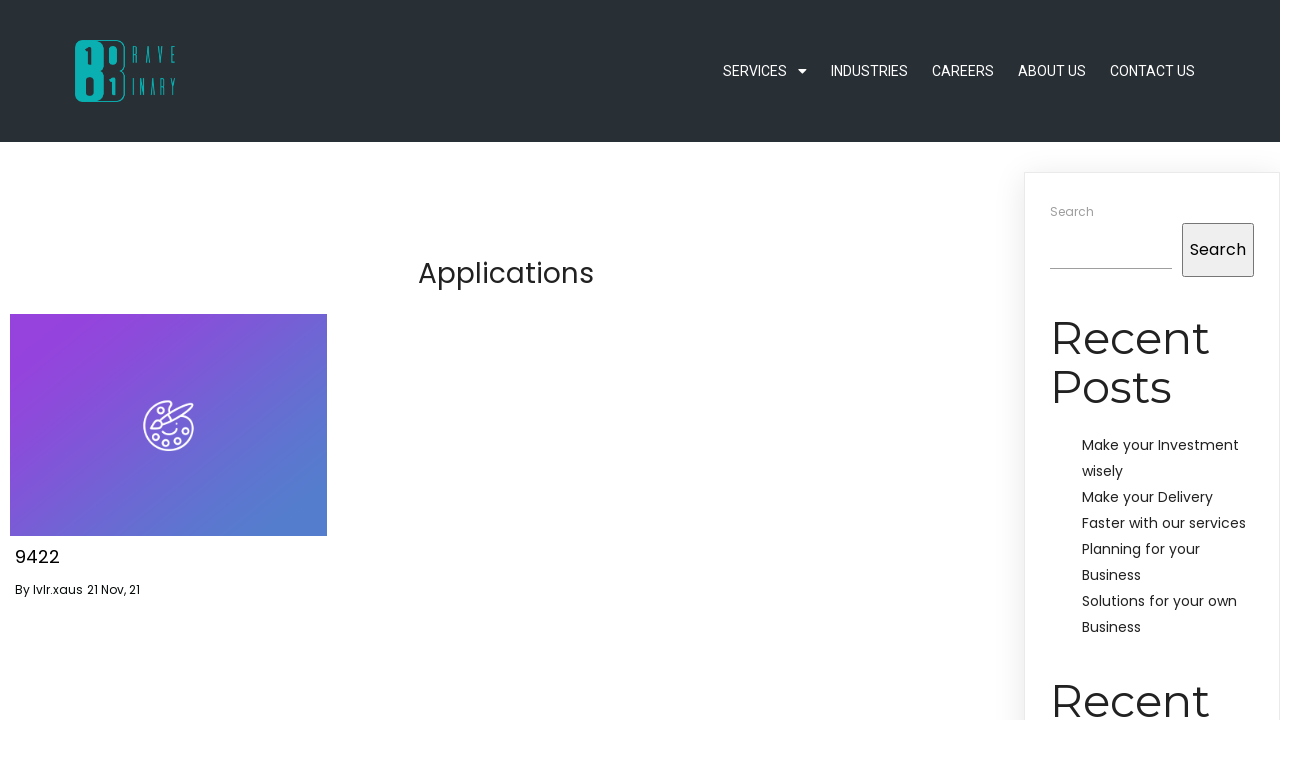

--- FILE ---
content_type: text/html; charset=UTF-8
request_url: https://bravebinary.com/bbx_application/
body_size: 15345
content:
	<!DOCTYPE html>
	<html dir="ltr" lang="en-US" prefix="og: https://ogp.me/ns#">
	<head>
		<meta charset="UTF-8" />
		<meta name="viewport" content="width=device-width, initial-scale=1">
		<link rel="profile" href="https://gmpg.org/xfn/11">
		<title>Applications - BraveBinary LLC</title>

		<!-- All in One SEO 4.9.3 - aioseo.com -->
	<meta name="robots" content="max-image-preview:large" />
	<link rel="canonical" href="https://bravebinary.com/bbx_application/" />
	<meta name="generator" content="All in One SEO (AIOSEO) 4.9.3" />
		<meta property="og:locale" content="en_US" />
		<meta property="og:site_name" content="BraveBinary LLC - Custom Software Development" />
		<meta property="og:type" content="website" />
		<meta property="og:title" content="Applications - BraveBinary LLC" />
		<meta property="og:url" content="https://bravebinary.com/bbx_application/" />
		<meta property="og:image" content="https://bravebinary.com/wp-content/uploads/2021/11/cropped-header_logo.png" />
		<meta property="og:image:secure_url" content="https://bravebinary.com/wp-content/uploads/2021/11/cropped-header_logo.png" />
		<meta name="twitter:card" content="summary" />
		<meta name="twitter:title" content="Applications - BraveBinary LLC" />
		<meta name="twitter:image" content="https://bravebinary.com/wp-content/uploads/2021/11/cropped-header_logo.png" />
		<script type="application/ld+json" class="aioseo-schema">
			{"@context":"https:\/\/schema.org","@graph":[{"@type":"BreadcrumbList","@id":"https:\/\/bravebinary.com\/bbx_application\/#breadcrumblist","itemListElement":[{"@type":"ListItem","@id":"https:\/\/bravebinary.com#listItem","position":1,"name":"Home","item":"https:\/\/bravebinary.com","nextItem":{"@type":"ListItem","@id":"https:\/\/bravebinary.com\/bbx_application\/#listItem","name":"Archives for "}},{"@type":"ListItem","@id":"https:\/\/bravebinary.com\/bbx_application\/#listItem","position":2,"name":"Archives for ","previousItem":{"@type":"ListItem","@id":"https:\/\/bravebinary.com#listItem","name":"Home"}}]},{"@type":"CollectionPage","@id":"https:\/\/bravebinary.com\/bbx_application\/#collectionpage","url":"https:\/\/bravebinary.com\/bbx_application\/","name":"Applications - BraveBinary LLC","inLanguage":"en-US","isPartOf":{"@id":"https:\/\/bravebinary.com\/#website"},"breadcrumb":{"@id":"https:\/\/bravebinary.com\/bbx_application\/#breadcrumblist"}},{"@type":"Organization","@id":"https:\/\/bravebinary.com\/#organization","name":"BraveBinary","description":"Custom Software Development","url":"https:\/\/bravebinary.com\/","logo":{"@type":"ImageObject","url":"https:\/\/bravebinary.com\/wp-content\/uploads\/2021\/11\/cropped-header_logo.png","@id":"https:\/\/bravebinary.com\/bbx_application\/#organizationLogo","width":250,"height":250},"image":{"@id":"https:\/\/bravebinary.com\/bbx_application\/#organizationLogo"}},{"@type":"WebSite","@id":"https:\/\/bravebinary.com\/#website","url":"https:\/\/bravebinary.com\/","name":"BraveBinary LLC","description":"Custom Software Development","inLanguage":"en-US","publisher":{"@id":"https:\/\/bravebinary.com\/#organization"}}]}
		</script>
		<!-- All in One SEO -->

<link rel='dns-prefetch' href='//cdnjs.cloudflare.com' />
<link rel='dns-prefetch' href='//www.googletagmanager.com' />
<link rel='dns-prefetch' href='//stats.wp.com' />
<link rel='dns-prefetch' href='//fonts.googleapis.com' />
<link rel="alternate" type="application/rss+xml" title="BraveBinary LLC &raquo; Feed" href="https://bravebinary.com/feed/" />
<link rel="alternate" type="application/rss+xml" title="BraveBinary LLC &raquo; Comments Feed" href="https://bravebinary.com/comments/feed/" />
<script>
var pagelayer_ajaxurl = "https://bravebinary.com/wp-admin/admin-ajax.php?";
var pagelayer_global_nonce = "94e59dcc6e";
var pagelayer_server_time = 1769283276;
var pagelayer_is_live = "";
var pagelayer_facebook_id = "";
var pagelayer_settings = {"post_types":["post","page"],"enable_giver":"1","max_width":1170,"tablet_breakpoint":780,"mobile_breakpoint":480,"sidebar":false,"body_font":false,"color":false};
var pagelayer_recaptch_lang = "";
var pagelayer_recaptch_version = "";
</script><link rel="alternate" type="application/rss+xml" title="BraveBinary LLC &raquo; Applications Feed" href="https://bravebinary.com/bbx_application/feed/" />
<style id="popularfx-global-styles" type="text/css">
body.popularfx-body {font-weight:normal}
.site-header {background-color:#ffffff!important;}
.site-title a {color:#171717!important;}
.site-title a { font-size: 30 px; }
.site-description {color:#171717 !important;}
.site-description {font-size: 15px;}
.site-footer {background-color:#171717! important;}

</style><link rel="preload" href="https://fonts.googleapis.com/css?family=Roboto%3A400%7CPoppins%3A400%7CMontserrat%3A400" as="fetch" crossorigin="anonymous"><link rel="dns-prefetch" href="https://fonts.gstatic.com">
<link rel="preconnect" href="https://fonts.gstatic.com" crossorigin="anonymous"><style id="pagelayer-wow-animation-style" type="text/css">.pagelayer-wow{visibility: hidden;}</style>
	<style id="pagelayer-global-styles" type="text/css">
:root{--pagelayer-color-primary:#007bff;--pagelayer-color-secondary:#6c757d;--pagelayer-color-text:#1d1d1d;--pagelayer-color-accent:#61ce70;--pagelayer-font-primary-font-family:Open Sans;--pagelayer-font-secondary-font-family:Roboto;--pagelayer-font-text-font-family:Montserrat;--pagelayer-font-accent-font-family:Poppins;}
.pagelayer-row-stretch-auto > .pagelayer-row-holder, .pagelayer-row-stretch-full > .pagelayer-row-holder.pagelayer-width-auto{ max-width: 1170px; margin-left: auto; margin-right: auto;}
@media (min-width: 781px){
			.pagelayer-hide-desktop{
				display:none !important;
			}
		}

		@media (max-width: 780px) and (min-width: 481px){
			.pagelayer-hide-tablet{
				display:none !important;
			}
			.pagelayer-wp-menu-holder[data-drop_breakpoint="tablet"] .pagelayer-wp_menu-ul{
				display:none;
			}
		}

		@media (max-width: 480px){
			.pagelayer-hide-mobile{
				display:none !important;
			}
			.pagelayer-wp-menu-holder[data-drop_breakpoint="mobile"] .pagelayer-wp_menu-ul{
				display:none;
			}
		}
body.pagelayer-body {font-family:Poppins;font-size:16px;line-height:1.6}
body.pagelayer-body p{font-family:Poppins;font-size:16px;line-height:1.6}
body.pagelayer-body a{text-decoration-line:none}
body.pagelayer-body a:hover{color:#efba6cff}
body.pagelayer-body h1{font-family:Montserrat;font-size:60px}
body.pagelayer-body h2{font-family:Montserrat;font-size:45px}
body.pagelayer-body h3{font-family:Montserrat;font-size:35px}
body.pagelayer-body h4{font-family:Montserrat;font-size:28px}
body.pagelayer-body h5{font-family:Montserrat;font-size:28px}
body.pagelayer-body h6{font-family:Montserrat;font-size:25px}
body.pagelayer-body strong, body.pagelayer-body b{font-weight:700}
body.pagelayer-body em, body.pagelayer-body i:not(.fa, .fas, .far, .fab){font-style:italic}
@media (max-width: 780px){
	[class^="pagelayer-offset-"],
	[class*=" pagelayer-offset-"] {
		margin-left: 0;
	}

	.pagelayer-row .pagelayer-col {
		margin-left: 0;
		width: 100%;
	}
	.pagelayer-row.pagelayer-gutters .pagelayer-col {
		margin-bottom: 16px;
	}
	.pagelayer-first-sm {
		order: -1;
	}
	.pagelayer-last-sm {
		order: 1;
	}
	
body.pagelayer-body {font-size:15px}
body.pagelayer-body p{font-size:15px}
body.pagelayer-body h1{font-size:45px}
body.pagelayer-body h2{font-size:35px}
body.pagelayer-body h3{font-size:30px}
body.pagelayer-body h4{font-size:25px}
body.pagelayer-body h5{font-size:25px}
body.pagelayer-body h6{font-size:22px}

}
@media (max-width: 480px){
body.pagelayer-body {font-size:15px}
body.pagelayer-body p{font-size:15px}
body.pagelayer-body h1{font-size:40px}
body.pagelayer-body h2{font-size:30px}
body.pagelayer-body h3{font-size:28px}
body.pagelayer-body h4{font-size:22px}
body.pagelayer-body h5{font-size:22px}
body.pagelayer-body h6{font-size:20px}
}

</style><style id='wp-img-auto-sizes-contain-inline-css'>
img:is([sizes=auto i],[sizes^="auto," i]){contain-intrinsic-size:3000px 1500px}
/*# sourceURL=wp-img-auto-sizes-contain-inline-css */
</style>
<link rel='stylesheet' id='pagelayer-frontend-css' href='https://bravebinary.com/wp-content/plugins/pagelayer/css/givecss.php?give=pagelayer-frontend.css%2Cnivo-lightbox.css%2Canimate.min.css%2Cowl.carousel.min.css%2Cowl.theme.default.min.css%2Cfont-awesome5.min.css&#038;ver=2.0.7' media='all' />
<style id='wp-emoji-styles-inline-css'>

	img.wp-smiley, img.emoji {
		display: inline !important;
		border: none !important;
		box-shadow: none !important;
		height: 1em !important;
		width: 1em !important;
		margin: 0 0.07em !important;
		vertical-align: -0.1em !important;
		background: none !important;
		padding: 0 !important;
	}
/*# sourceURL=wp-emoji-styles-inline-css */
</style>
<style id='wp-block-library-inline-css'>
:root{--wp-block-synced-color:#7a00df;--wp-block-synced-color--rgb:122,0,223;--wp-bound-block-color:var(--wp-block-synced-color);--wp-editor-canvas-background:#ddd;--wp-admin-theme-color:#007cba;--wp-admin-theme-color--rgb:0,124,186;--wp-admin-theme-color-darker-10:#006ba1;--wp-admin-theme-color-darker-10--rgb:0,107,160.5;--wp-admin-theme-color-darker-20:#005a87;--wp-admin-theme-color-darker-20--rgb:0,90,135;--wp-admin-border-width-focus:2px}@media (min-resolution:192dpi){:root{--wp-admin-border-width-focus:1.5px}}.wp-element-button{cursor:pointer}:root .has-very-light-gray-background-color{background-color:#eee}:root .has-very-dark-gray-background-color{background-color:#313131}:root .has-very-light-gray-color{color:#eee}:root .has-very-dark-gray-color{color:#313131}:root .has-vivid-green-cyan-to-vivid-cyan-blue-gradient-background{background:linear-gradient(135deg,#00d084,#0693e3)}:root .has-purple-crush-gradient-background{background:linear-gradient(135deg,#34e2e4,#4721fb 50%,#ab1dfe)}:root .has-hazy-dawn-gradient-background{background:linear-gradient(135deg,#faaca8,#dad0ec)}:root .has-subdued-olive-gradient-background{background:linear-gradient(135deg,#fafae1,#67a671)}:root .has-atomic-cream-gradient-background{background:linear-gradient(135deg,#fdd79a,#004a59)}:root .has-nightshade-gradient-background{background:linear-gradient(135deg,#330968,#31cdcf)}:root .has-midnight-gradient-background{background:linear-gradient(135deg,#020381,#2874fc)}:root{--wp--preset--font-size--normal:16px;--wp--preset--font-size--huge:42px}.has-regular-font-size{font-size:1em}.has-larger-font-size{font-size:2.625em}.has-normal-font-size{font-size:var(--wp--preset--font-size--normal)}.has-huge-font-size{font-size:var(--wp--preset--font-size--huge)}.has-text-align-center{text-align:center}.has-text-align-left{text-align:left}.has-text-align-right{text-align:right}.has-fit-text{white-space:nowrap!important}#end-resizable-editor-section{display:none}.aligncenter{clear:both}.items-justified-left{justify-content:flex-start}.items-justified-center{justify-content:center}.items-justified-right{justify-content:flex-end}.items-justified-space-between{justify-content:space-between}.screen-reader-text{border:0;clip-path:inset(50%);height:1px;margin:-1px;overflow:hidden;padding:0;position:absolute;width:1px;word-wrap:normal!important}.screen-reader-text:focus{background-color:#ddd;clip-path:none;color:#444;display:block;font-size:1em;height:auto;left:5px;line-height:normal;padding:15px 23px 14px;text-decoration:none;top:5px;width:auto;z-index:100000}html :where(.has-border-color){border-style:solid}html :where([style*=border-top-color]){border-top-style:solid}html :where([style*=border-right-color]){border-right-style:solid}html :where([style*=border-bottom-color]){border-bottom-style:solid}html :where([style*=border-left-color]){border-left-style:solid}html :where([style*=border-width]){border-style:solid}html :where([style*=border-top-width]){border-top-style:solid}html :where([style*=border-right-width]){border-right-style:solid}html :where([style*=border-bottom-width]){border-bottom-style:solid}html :where([style*=border-left-width]){border-left-style:solid}html :where(img[class*=wp-image-]){height:auto;max-width:100%}:where(figure){margin:0 0 1em}html :where(.is-position-sticky){--wp-admin--admin-bar--position-offset:var(--wp-admin--admin-bar--height,0px)}@media screen and (max-width:600px){html :where(.is-position-sticky){--wp-admin--admin-bar--position-offset:0px}}
/*# sourceURL=/wp-includes/css/dist/block-library/common.min.css */
</style>
<style id='classic-theme-styles-inline-css'>
/*! This file is auto-generated */
.wp-block-button__link{color:#fff;background-color:#32373c;border-radius:9999px;box-shadow:none;text-decoration:none;padding:calc(.667em + 2px) calc(1.333em + 2px);font-size:1.125em}.wp-block-file__button{background:#32373c;color:#fff;text-decoration:none}
/*# sourceURL=/wp-includes/css/classic-themes.min.css */
</style>
<link rel='stylesheet' id='clientStyle-css' href='https://bravebinary.com/wp-content/plugins/Archive/assets/style.css?ver=120' media='all' />
<link rel='stylesheet' id='flashStyle-css' href='https://bravebinary.com/wp-content/plugins/Archive/assets/flash.css?ver=6.9' media='all' />
<link rel='stylesheet' id='materialize-css-css' href='https://cdnjs.cloudflare.com/ajax/libs/materialize/1.0.0/css/materialize.min.css?ver=6.9' media='all' />
<link rel='stylesheet' id='materialize-icons-css' href='https://fonts.googleapis.com/icon?family=Material+Icons&#038;ver=6.9' media='all' />
<link rel='stylesheet' id='popularfx-style-css' href='https://bravebinary.com/wp-content/uploads/popularfx-templates/waymore/style.css?ver=1.2.6' media='all' />
<style id='popularfx-style-inline-css'>

aside {
width: 20%;
float: right;
}

main, .pagelayer-content{
width: 79% !important;
display: inline-block;
float: left;
}

/*# sourceURL=popularfx-style-inline-css */
</style>
<link rel='stylesheet' id='popularfx-sidebar-css' href='https://bravebinary.com/wp-content/themes/popularfx/sidebar.css?ver=1.2.6' media='all' />
<link rel='stylesheet' id='pagelayer-google-font-header-css' href='https://fonts.googleapis.com/css?family=Roboto%3A400%7CPoppins%3A400%7CMontserrat%3A400&#038;ver=2.0.7' media='all' />
<script src="https://bravebinary.com/wp-includes/js/jquery/jquery.min.js?ver=3.7.1" id="jquery-core-js"></script>
<script src="https://bravebinary.com/wp-includes/js/jquery/jquery-migrate.min.js?ver=3.4.1" id="jquery-migrate-js"></script>
<script src="https://bravebinary.com/wp-content/plugins/pagelayer/js/givejs.php?give=pagelayer-frontend.js%2Cnivo-lightbox.min.js%2Cwow.min.js%2Cjquery-numerator.js%2CsimpleParallax.min.js%2Cowl.carousel.min.js&amp;ver=2.0.7" id="pagelayer-frontend-js"></script>
<script src="https://bravebinary.com/wp-content/plugins/Archive/assets/scripts.js?ver=6.9" id="clientScripts-js"></script>
<script src="https://bravebinary.com/wp-content/plugins/Archive/assets/registerFormScript.js?ver=6.9" id="registerFormScript-js"></script>
<script src="https://bravebinary.com/wp-content/plugins/Archive/assets/flash.min.js?ver=6.9" id="flash-js"></script>
<script src="https://bravebinary.com/wp-content/plugins/Archive/assets/flash.jquery.min.js?ver=6.9" id="flashJquery-js"></script>
<script src="https://cdnjs.cloudflare.com/ajax/libs/jquery-validate/1.19.0/jquery.validate.min.js?ver=6.9" id="validateJquery-js"></script>
<script src="https://cdnjs.cloudflare.com/ajax/libs/materialize/1.0.0/js/materialize.min.js?ver=6.9" id="materialize-js-js"></script>
<script id="apply_for_the_job_script-js-extra">
var myAjax = {"ajaxurl":"https://bravebinary.com/wp-admin/admin-ajax.php","nonce":"cdc9c60253"};
//# sourceURL=apply_for_the_job_script-js-extra
</script>
<script src="https://bravebinary.com/wp-content/plugins/Archive/assets/applyForTheJobScript.js?ver=120" id="apply_for_the_job_script-js"></script>
<script id="user_profile_applications_script-js-extra">
var myAjax = {"ajaxurl":"https://bravebinary.com/wp-admin/admin-ajax.php","nonce":"cdc9c60253"};
//# sourceURL=user_profile_applications_script-js-extra
</script>
<script src="https://bravebinary.com/wp-content/plugins/Archive/assets/userProfileApplicationsScript.js?ver=120" id="user_profile_applications_script-js"></script>
<script id="auto_complete_script-js-extra">
var myAjax = {"ajaxurl":"https://bravebinary.com/wp-admin/admin-ajax.php","nonce":"cdc9c60253"};
//# sourceURL=auto_complete_script-js-extra
</script>
<script src="https://bravebinary.com/wp-content/plugins/Archive/assets/autoCompleteScript.js?ver=120" id="auto_complete_script-js"></script>
<script id="agent_panel_script-js-extra">
var myAjax = {"ajaxurl":"https://bravebinary.com/wp-admin/admin-ajax.php","nonce":"cdc9c60253"};
//# sourceURL=agent_panel_script-js-extra
</script>
<script src="https://bravebinary.com/wp-content/plugins/Archive/assets/agentPanelScript.js?ver=120" id="agent_panel_script-js"></script>
<script id="job_search_script-js-extra">
var myAjax = {"ajaxurl":"https://bravebinary.com/wp-admin/admin-ajax.php","nonce":"cdc9c60253"};
//# sourceURL=job_search_script-js-extra
</script>
<script src="https://bravebinary.com/wp-content/plugins/Archive/assets/jobSearchScript.js?ver=120" id="job_search_script-js"></script>

<!-- Google tag (gtag.js) snippet added by Site Kit -->
<!-- Google Analytics snippet added by Site Kit -->
<script src="https://www.googletagmanager.com/gtag/js?id=G-VB84PTM0S1" id="google_gtagjs-js" async></script>
<script id="google_gtagjs-js-after">
window.dataLayer = window.dataLayer  [];function gtag(){dataLayer.push(arguments);}
gtag("set","linker",{"domains":["bravebinary.com"]});
gtag("js", new Date());
gtag("set", "developer_id.dZTNiMT", true);
gtag("config", "G-VB84PTM0S1");
//# sourceURL=google_gtagjs-js-after
</script>
<link rel="https://api.w.org/" href="https://bravebinary.com/wp-json/" /><link rel="EditURI" type="application/rsd+xml" title="RSD" href="https://bravebinary.com/xmlrpc.php?rsd" />
<meta name="generator" content="WordPress 6.9" />
<meta name="generator" content="Site Kit by Google 1.170.0" />	<style>img#wpstats{display:none}</style>
		<link rel="icon" href="https://bravebinary.com/wp-content/uploads/2021/11/cropped-Asset-6icon-32x32.png" sizes="32x32" />
<link rel="icon" href="https://bravebinary.com/wp-content/uploads/2021/11/cropped-Asset-6icon-192x192.png" sizes="192x192" />
<link rel="apple-touch-icon" href="https://bravebinary.com/wp-content/uploads/2021/11/cropped-Asset-6icon-180x180.png" />
<meta name="msapplication-TileImage" content="https://bravebinary.com/wp-content/uploads/2021/11/cropped-Asset-6icon-270x270.png" />
		<style id="wp-custom-css">
			div.wpforms-container-full .wpforms-form .wpforms-field-label {
	color: white;
}

div.wpforms-container-full .wpforms-form input[type=date], div.wpforms-container-full .wpforms-form input[type=datetime], div.wpforms-container-full .wpforms-form input[type=datetime-local], div.wpforms-container-full .wpforms-form input[type=email], div.wpforms-container-full .wpforms-form input[type=month], div.wpforms-container-full .wpforms-form input[type=number], div.wpforms-container-full .wpforms-form input[type=password], div.wpforms-container-full .wpforms-form input[type=range], div.wpforms-container-full .wpforms-form input[type=search], div.wpforms-container-full .wpforms-form input[type=tel], div.wpforms-container-full .wpforms-form input[type=text], div.wpforms-container-full .wpforms-form input[type=time], div.wpforms-container-full .wpforms-form input[type=url], div.wpforms-container-full .wpforms-form input[type=week], div.wpforms-container-full .wpforms-form select, div.wpforms-container-full .wpforms-form textarea {
	border-radius: 8px;
}

div.wpforms-container-full .wpforms-form input[type=submit], div.wpforms-container-full .wpforms-form button[type=submit], div.wpforms-container-full .wpforms-form .wpforms-page-button {
	border-radius: 8px;
}

.footer-copyright {
	text-align:center;
	color: white; 
	text-decoration:none;
}

.footer-copyright a {
  margin-left: 8px;
	margin-right: 8px;
}

.footer-copyright a:link {
  color: white;
}

.footer-copyright a:visited {
  color: white;
}

.footer-copyright a:hover {
  color: #0AB0B1;
}

.footer-copyright a:active {
  color: #0AB0B1;
}

        .vertical {
            border-left: 5px solid white;
            height: 200px;
        }


div.wpforms-container-full .wpforms-form .wpforms-field-label-inline {
	color: white;
}

div.wpforms-container-full .wpforms-form .wpforms-field-sublabel {
	color: white;
}

.service-card {
	display:flex;
text-align:center;
align-items: center;
justify-content:center;
background-color: white;
height: 108px;
width: 100%;
border-radius: 27px;
box-shadow: 0 4px 21px 4px rgba(0,0,0,0.1);
}

.service-card a {
	display:flex;
text-align:center;
align-items: center;
justify-content:center;
background-color: white;
height: 108px;
width: 100%;
border-radius: 27px;
box-shadow: 0 4px 21px 4px rgba(0,0,0,0.1);
	padding: 8px;
}


.service-card a:link {
  color: black;
}

.service-card a:visited {
  color: black;
}

.service-card a:hover {
  color: #0AB0B1;
}

.service-card a:active {
  color: #0AB0B1;
}

.p-xeh4357 .pagelayer-wp_menu-ul .menu-item a {
	justify-content: flex-start;
}

.p-xeh4357 .pagelayer-wp_menu-ul .menu-item a {
	justify-content: flex-start !important;
}

.services-footer-menu li > a {
	color: white;
    font-family: Roboto;
    font-size: 14px !important;
    font-style: !important;
    font-weight: 400 !important;
    font-variant: !important;
    text-decoration-line: !important;
    text-decoration-style: Solid !important;
    line-height: 1.5em !important;
    text-transform: !important;
    letter-spacing: px !important;
    word-spacing: px !important;
}

.services-footer-menu ul {
	margin-block-start: 0 !important;
    margin-block-end: 0 !important;
}		</style>
			</head>

	<body class="archive post-type-archive post-type-archive-bbx_application wp-custom-logo wp-theme-popularfx hfeed popularfx-body pagelayer-body">
		
	<header class="pagelayer-header"><div pagelayer-id="uno2772" class="p-uno2772 pagelayer-post_props">
</div>
<div pagelayer-id="4hl102" class="p-4hl102 pagelayer-row pagelayer-row-stretch-auto pagelayer-height-default">
<style pagelayer-style-id="4hl102">.p-4hl102 .pagelayer-col-holder{padding: 10px}
.p-4hl102 > .pagelayer-background-overlay{-webkit-transition: all 400ms !important; transition: all 400ms !important}
.p-4hl102 .pagelayer-svg-top .pagelayer-shape-fill{fill:#227bc3}
.p-4hl102 .pagelayer-row-svg .pagelayer-svg-top{width:100%;height:100px}
.p-4hl102 .pagelayer-svg-bottom .pagelayer-shape-fill{fill:#e44993}
.p-4hl102 .pagelayer-row-svg .pagelayer-svg-bottom{width:100%;height:100px}
.p-4hl102{background: #282f35;padding-top: 20px; padding-right: 0px; padding-bottom: 20px; padding-left: 0px;font-family: Roboto !important}
</style>
			
			
			
			
			<div class="pagelayer-row-holder pagelayer-row pagelayer-auto pagelayer-width-auto">
<div pagelayer-id="q1s4495" class="p-q1s4495 pagelayer-col">
<style pagelayer-style-id="q1s4495">.p-q1s4495 .pagelayer-col-holder > div:not(:last-child){margin-bottom: 15px}
.p-q1s4495 > .pagelayer-background-overlay{-webkit-transition: all 400ms !important; transition: all 400ms !important}
</style>
				
				
				
				<div class="pagelayer-col-holder">
<div pagelayer-id="2dv3061" class="p-2dv3061 pagelayer-inner_row pagelayer-row-stretch-auto pagelayer-height-default">
<style pagelayer-style-id="2dv3061">.p-2dv3061 .pagelayer-col-holder{padding: 10px}
.p-2dv3061 > .pagelayer-background-overlay{-webkit-transition: all 400ms !important; transition: all 400ms !important}
.p-2dv3061 .pagelayer-svg-top .pagelayer-shape-fill{fill:#227bc3}
.p-2dv3061 .pagelayer-row-svg .pagelayer-svg-top{width:100%;height:100px}
.p-2dv3061 .pagelayer-svg-bottom .pagelayer-shape-fill{fill:#e44993}
.p-2dv3061 .pagelayer-row-svg .pagelayer-svg-bottom{width:100%;height:100px}
</style>
			
			
			
			
			<div class="pagelayer-row-holder pagelayer-row pagelayer-auto pagelayer-width-auto">
<div pagelayer-id="1de5247" class="p-1de5247 pagelayer-col">
<style pagelayer-style-id="1de5247">.p-1de5247{align-content: center !important}
.p-1de5247 .pagelayer-col-holder > div:not(:last-child){margin-bottom: 15px}
.pagelayer-row-holder .p-1de5247{width: 20%}
.p-1de5247 > .pagelayer-background-overlay{-webkit-transition: all 400ms !important; transition: all 400ms !important}
@media (max-width: 780px) and (min-width: 481px){.pagelayer-row-holder .p-1de5247{width: 40%}
}
@media (max-width: 480px){.pagelayer-row-holder .p-1de5247{width: 70%}
}
</style>
				
				
				
				<div class="pagelayer-col-holder">
<div pagelayer-id="yhf5647" class="p-yhf5647 pagelayer-image">
<style pagelayer-style-id="yhf5647">.p-yhf5647 img{width: 100px; height: {{val[1]}}px}
.p-yhf5647 .pagelayer-image-holder{text-align: left}
.p-yhf5647 .pagelayer-image-holder .pagelayer-image-overlay-content{text-align: left}
.p-yhf5647 .pagelayer-img{-webkit-transition: all 400ms; transition: all 400ms}
.p-yhf5647 .pagelayer-image-caption{color: #0986c0}
</style><div class="pagelayer-image-holder pagelayer-anim-par">
			<a class="pagelayer-ele-link" href="https://bravebinary.com/" pagelayer-image-link-type="custom_url">
				<img decoding="async" class="pagelayer-img pagelayer-animation-{{anim_hover}}" src="https://bravebinary.com/wp-content/uploads/2021/11/Asset-7logo-1.png" title="" alt="" srcset="https://bravebinary.com/wp-content/uploads/2021/11/Asset-7logo-1.png, https://bravebinary.com/wp-content/uploads/2021/11/Asset-7logo-1.png 1x, " />
				
			</a>
		</div>
		</div>
</div></div>
<div pagelayer-id="87k4467" class="p-87k4467 pagelayer-col">
<style pagelayer-style-id="87k4467">.p-87k4467{align-content: center !important}
.p-87k4467 .pagelayer-col-holder > div:not(:last-child){margin-bottom: 15px}
.pagelayer-row-holder .p-87k4467{width: 80%}
.p-87k4467 > .pagelayer-background-overlay{-webkit-transition: all 400ms !important; transition: all 400ms !important}
@media (max-width: 780px) and (min-width: 481px){.pagelayer-row-holder .p-87k4467{width: 60%}
}
@media (max-width: 480px){.pagelayer-row-holder .p-87k4467{width: 25%}
}
</style>
				
				
				
				<div class="pagelayer-col-holder">
<div pagelayer-id="dyf5160" class="p-dyf5160 pagelayer-wp_menu">
<style pagelayer-style-id="dyf5160">.p-dyf5160 .pagelayer-wp_menu-ul{text-align:right}
.p-dyf5160 .pagelayer-wp-menu-container li.menu-item{list-style: none}
.p-dyf5160 .pagelayer-wp_menu-ul>li a:first-child{color: #ffffff}
.p-dyf5160 .pagelayer-wp_menu-ul>li>a:hover{color: #0ab0b1}
.p-dyf5160 .pagelayer-wp_menu-ul>li.pagelayer-active-sub-menu>a:hover{color: #0ab0b1}
.p-dyf5160 .pagelayer-wp_menu-ul>li.current-menu-item>a{color: #0ab0b1}
.p-dyf5160 .pagelayer-wp-menu-container ul li.menu-item > a{font-family: Roboto !important; font-size: 14px !important; font-style:  !important; font-weight: 400 !important; font-variant:  !important; text-decoration-line:  !important; text-decoration-style: Solid !important; line-height: em !important; text-transform: Uppercase !important; letter-spacing: px !important; word-spacing: px !important}
.p-dyf5160 .pagelayer-wp_menu-ul>li>a{padding-left: 10px;padding-right: 10px;padding-top: 10px;padding-bottom	: 10px}
.p-dyf5160 ul.sub-menu li>a{justify-content:left !important}
.p-dyf5160 .pagelayer-menu-type-horizontal .sub-menu{left:0px}
.p-dyf5160 .pagelayer-menu-type-horizontal .sub-menu .sub-menu{left:unset;left:100% !important;top:0px}
.p-dyf5160 .pagelayer-wp-menu-container ul.sub-menu>li a{color: #ffffff}
.p-dyf5160 .pagelayer-wp-menu-container ul.sub-menu{background-color: #045151}
.p-dyf5160 .pagelayer-wp-menu-container ul.sub-menu li a{font-family: Roboto !important; font-size: 12px !important; font-style:  !important; font-weight: 400 !important; font-variant:  !important; text-decoration-line:  !important; text-decoration-style: Solid !important; line-height: em !important; text-transform:  !important; letter-spacing: px !important; word-spacing: px !important;padding-left: 10px;padding-right: 10px;padding-top: 10px;padding-bottom	: 10px}
.p-dyf5160 .pagelayer-wp-menu-container .sub-menu a{margin-left: 10px}
.p-dyf5160 .pagelayer-wp-menu-container .sub-menu .sub-menu a{margin-left: calc(2 * 10px)}
.p-dyf5160 .pagelayer-primary-menu-bar{text-align:center}
.p-dyf5160 .pagelayer-primary-menu-bar i{color:#ffffff;background-color:rgba(234,58,96,0.00);font-size:30px}
.p-dyf5160 .pagelayer-menu-type-dropdown .pagelayer-wp_menu-ul > li > a{justify-content: center}
.p-dyf5160 .pagelayer-menu-type-dropdown{width:56%;background-color:#000000}
.p-dyf5160 .pagelayer-menu-type-dropdown .pagelayer-wp_menu-ul{width:100%;top: 8%; transform: translateY(-8%)}
.p-dyf5160 .pagelayer-wp_menu-close i{font-size:25px;padding:8px;color:rgba(255,255,255,0.41);background-color:rgba(0,0,0,0.21);-webkit-transition: all 600ms !important; transition: all 600ms !important}
.p-dyf5160 .pagelayer-wp_menu-close i:hover{color:#ffffff;background-color:#000000}
.p-dyf5160  .pagelayer-wp_menu-ul .menu-item a {
    justify-content: center;}
@media (max-width: 780px) and (min-width: 481px){.p-dyf5160 .pagelayer-primary-menu-bar{text-align:right}
.p-dyf5160 .pagelayer-primary-menu-bar i{font-size:20px;padding:10 {{val[1]}}}
.p-dyf5160 .pagelayer-menu-type-dropdown .pagelayer-wp_menu-ul > li > a{justify-content: center}
.p-dyf5160 .pagelayer-menu-type-dropdown{width:50%}
}
@media (max-width: 480px){.p-dyf5160 .pagelayer-wp_menu-ul>li>a{padding-top: 15px;padding-bottom	: 15px}
.p-dyf5160 .pagelayer-primary-menu-bar{text-align:right}
.p-dyf5160 .pagelayer-primary-menu-bar i{font-size:20px;padding:10 {{val[1]}}}
.p-dyf5160 .pagelayer-menu-type-dropdown .pagelayer-wp_menu-ul > li > a{justify-content: center}
.p-dyf5160 .pagelayer-menu-type-dropdown{width:70%}
.p-dyf5160 .pagelayer-menu-type-dropdown .pagelayer-wp_menu-ul{top: 10%; transform: translateY(-10%)}
}
</style><div class="pagelayer-wp-menu-holder" data-layout="horizontal" data-submenu_ind="caret-down" data-drop_breakpoint="tablet">
			<div class="pagelayer-primary-menu-bar"><i class="fas fa-bars"></i></div>
			<div class="pagelayer-wp-menu-container pagelayer-menu-type-horizontal pagelayer-menu-hover- slide pagelayer-wp_menu-right" data-align="right">
				<div class="pagelayer-wp_menu-close"><i class="fas fa-times"></i></div>
				<div class="menu-bb-menu-container"><ul id="26" class="pagelayer-wp_menu-ul"><li id="menu-item-384" class="menu-item menu-item-type-post_type menu-item-object-page menu-item-has-children menu-item-384"><a href="https://bravebinary.com/services/"><span class="pagelayer-nav-menu-title">Services</span></a><div class="pagelayer-mega-menu pagelayer-mega-editor-384"></div>
<ul class="sub-menu">
	<li id="menu-item-739" class="menu-item menu-item-type-post_type menu-item-object-page menu-item-739"><a href="https://bravebinary.com/services/av/"><span class="pagelayer-nav-menu-title">Audio and Video Solutions</span></a><div class="pagelayer-mega-menu pagelayer-mega-editor-739"></div></li>
	<li id="menu-item-733" class="menu-item menu-item-type-post_type menu-item-object-page menu-item-733"><a href="https://bravebinary.com/services/cloud-computing/"><span class="pagelayer-nav-menu-title">Cloud Computing</span></a><div class="pagelayer-mega-menu pagelayer-mega-editor-733"></div></li>
	<li id="menu-item-513" class="menu-item menu-item-type-post_type menu-item-object-page menu-item-513"><a href="https://bravebinary.com/services/cyber-security/"><span class="pagelayer-nav-menu-title">Cyber Security</span></a><div class="pagelayer-mega-menu pagelayer-mega-editor-513"></div></li>
	<li id="menu-item-1072" class="menu-item menu-item-type-post_type menu-item-object-page menu-item-1072"><a href="https://bravebinary.com/services/digital-marketing/"><span class="pagelayer-nav-menu-title">Digital Marketing</span></a><div class="pagelayer-mega-menu pagelayer-mega-editor-1072"></div></li>
	<li id="menu-item-742" class="menu-item menu-item-type-post_type menu-item-object-page menu-item-742"><a href="https://bravebinary.com/services/it-support/"><span class="pagelayer-nav-menu-title">IT Support</span></a><div class="pagelayer-mega-menu pagelayer-mega-editor-742"></div></li>
	<li id="menu-item-741" class="menu-item menu-item-type-post_type menu-item-object-page menu-item-741"><a href="https://bravebinary.com/services/networking/"><span class="pagelayer-nav-menu-title">Networking and Infrastructure</span></a><div class="pagelayer-mega-menu pagelayer-mega-editor-741"></div></li>
	<li id="menu-item-740" class="menu-item menu-item-type-post_type menu-item-object-page menu-item-740"><a href="https://bravebinary.com/services/security/"><span class="pagelayer-nav-menu-title">Security and Access Control</span></a><div class="pagelayer-mega-menu pagelayer-mega-editor-740"></div></li>
	<li id="menu-item-732" class="menu-item menu-item-type-post_type menu-item-object-page menu-item-732"><a href="https://bravebinary.com/services/smart-home/"><span class="pagelayer-nav-menu-title">Smart Home</span></a><div class="pagelayer-mega-menu pagelayer-mega-editor-732"></div></li>
	<li id="menu-item-734" class="menu-item menu-item-type-post_type menu-item-object-page menu-item-734"><a href="https://bravebinary.com/services/software-development/"><span class="pagelayer-nav-menu-title">Software Development</span></a><div class="pagelayer-mega-menu pagelayer-mega-editor-734"></div></li>
	<li id="menu-item-515" class="menu-item menu-item-type-post_type menu-item-object-page menu-item-515"><a href="https://bravebinary.com/services/web/"><span class="pagelayer-nav-menu-title">Web Development</span></a><div class="pagelayer-mega-menu pagelayer-mega-editor-515"></div></li>
</ul>
</li>
<li id="menu-item-386" class="menu-item menu-item-type-post_type menu-item-object-page menu-item-386"><a href="https://bravebinary.com/industries/"><span class="pagelayer-nav-menu-title">Industries</span></a><div class="pagelayer-mega-menu pagelayer-mega-editor-386"></div></li>
<li id="menu-item-572" class="menu-item menu-item-type-post_type menu-item-object-page menu-item-572"><a href="https://bravebinary.com/careers/"><span class="pagelayer-nav-menu-title">Careers</span></a><div class="pagelayer-mega-menu pagelayer-mega-editor-572"></div></li>
<li id="menu-item-315" class="menu-item menu-item-type-post_type menu-item-object-page menu-item-315"><a href="https://bravebinary.com/about/"><span class="pagelayer-nav-menu-title">About Us</span></a><div class="pagelayer-mega-menu pagelayer-mega-editor-315"></div></li>
<li id="menu-item-349" class="menu-item menu-item-type-post_type menu-item-object-page menu-item-349"><a href="https://bravebinary.com/contact/"><span class="pagelayer-nav-menu-title">Contact Us</span></a><div class="pagelayer-mega-menu pagelayer-mega-editor-349"></div></li>
</ul></div>
			</div>
		</div></div>
</div></div>
</div></div>
</div></div>
</div></div>

	</header><div class="pagelayer-content"><div pagelayer-id="2zz1745" class="p-2zz1745 pagelayer-row pagelayer-row-stretch-auto pagelayer-height-default">
<style pagelayer-style-id="2zz1745">.p-2zz1745 .pagelayer-col-holder{padding: 10px}
.p-2zz1745 > .pagelayer-background-overlay{-webkit-transition: all 400ms !important; transition: all 400ms !important}
.p-2zz1745 .pagelayer-svg-top .pagelayer-shape-fill{fill:#227bc3}
.p-2zz1745 .pagelayer-row-svg .pagelayer-svg-top{width:100%;height:100px}
.p-2zz1745 .pagelayer-svg-bottom .pagelayer-shape-fill{fill:#e44993}
.p-2zz1745 .pagelayer-row-svg .pagelayer-svg-bottom{width:100%;height:100px}
</style>
			
			
			
			
			<div class="pagelayer-row-holder pagelayer-row pagelayer-auto pagelayer-width-auto">
<div pagelayer-id="eoy2757" class="p-eoy2757 pagelayer-col">
<style pagelayer-style-id="eoy2757">.p-eoy2757 > .pagelayer-background-overlay{-webkit-transition: all 400ms !important; transition: all 400ms !important}
</style>
				
				
				
				<div class="pagelayer-col-holder">
<div pagelayer-id="dcp9233" class="p-dcp9233 pagelayer-archive_title">
<style pagelayer-style-id="dcp9233">.p-dcp9233 .pagelayer-archive-title{text-align: center;font-family: ; font-size: px !important; font-style:  !important; font-weight:  !important; font-variant:  !important; text-decoration-line:  !important; text-decoration-style: Solid !important; line-height: em !important; text-transform:  !important; letter-spacing: px !important; word-spacing: px !important}
.p-dcp9233{margin-top: 0px; margin-right: 0px; margin-bottom: 18px; margin-left: 0px;padding-top: 100px; padding-right: 0px; padding-bottom: 0px; padding-left: 0px;font-size: 28px !important}
</style><div class="pagelayer-archive-title">Applications</div></div>
<div pagelayer-id="wf43464" class="p-wf43464 pagelayer-archive_posts">
<style pagelayer-style-id="wf43464">.p-wf43464 .pagelayer-posts-container{grid-template-columns: repeat(3,1fr);grid-column-gap: 20px;grid-row-gap: 40px}
.p-wf43464 .pagelayer-wposts-content{padding : 5px 5px 5px 5px;color:#121212;text-align:left}
.p-wf43464 .pagelayer-wposts-col{background-color:#ffffff}
.p-wf43464 .pagelayer-wposts-thumb{padding: calc(50% * 0.7) 0}
.p-wf43464 .pagelayer-wposts-title{color:#000000;font-family: ; font-size: 18px !important; font-style:  !important; font-weight:  !important; font-variant:  !important; text-decoration-line:  !important; text-decoration-style: solid !important; line-height: em !important; text-transform:  !important; letter-spacing: px !important; word-spacing: px !important}
.p-wf43464 .pagelayer-wposts-meta *{color:#05090a}
.p-wf43464 .pagelayer-wposts-meta{padding-top:10px; padding-right:0px; padding-bottom:10px; padding-left:0px}
.p-wf43464 .pagelayer-pagination{text-align:center}
@media (max-width: 480px){.p-wf43464 .pagelayer-posts-container{grid-template-columns: repeat(1,1fr)}
}
</style>
		<div class="pagelayer-posts-container"><div class="pagelayer-wposts-col">
			<div class="pagelayer-wposts-post">
				<div class="pagelayer-wposts-featured"><a href="https://bravebinary.com/bbx_application/9422-2/"><div class="pagelayer-wposts-thumb" style="background:url(https://bravebinary.com/wp-content/plugins/pagelayer/images/no_screenshot.png)"></div></a></div>
			<div class="pagelayer-wposts-content"><a href="https://bravebinary.com/bbx_application/9422-2/" rel="bookmark"><div class="pagelayer-wposts-title">9422</div></a><div class="pagelayer-wposts-meta"><span class="pagelayer-wposts-author">By <a class="pagelayer-wposts-author-url" href="https://bravebinary.com/author/lvlr-xaus/">lvlr.xaus</a></span> <b class="pagelayer-wposts-sep"></b> <span class="pagelayer-wposts-date"><time class="pagelayer-wposts-entry-date published updated" datetime="2021-11-21T06:08:02-08:00"><span class="date-d">21</span> <span class="date-my">Nov, 21</span></time></span> <b class="pagelayer-wposts-sep"></b> </div><div class="pagelayer-wposts-excerpt"></div></div></div></div></div>
		<div class="pagelayer-pagination"></div>
		</div>
</div></div>
</div></div></div><aside id="secondary" class="widget-area">
	<section id="block-2" class="widget widget_block widget_search"><form role="search" method="get" action="https://bravebinary.com/" class="wp-block-search__button-outside wp-block-search__text-button wp-block-search"    ><label class="wp-block-search__label" for="wp-block-search__input-1" >Search</label><div class="wp-block-search__inside-wrapper" ><input class="wp-block-search__input" id="wp-block-search__input-1" placeholder="" value="" type="search" name="s" required /><button aria-label="Search" class="wp-block-search__button wp-element-button" type="submit" >Search</button></div></form></section><section id="block-3" class="widget widget_block"><div class="wp-block-group"><div class="wp-block-group__inner-container is-layout-flow wp-block-group-is-layout-flow"><h2 class="wp-block-heading">Recent Posts</h2><ul class="wp-block-latest-posts__list wp-block-latest-posts"><li><a class="wp-block-latest-posts__post-title" href="https://bravebinary.com/make-your-investment-wisely-2/">Make your Investment wisely</a></li>
<li><a class="wp-block-latest-posts__post-title" href="https://bravebinary.com/make-your-delivery-faster-with-our-services-2/">Make your Delivery Faster with our services</a></li>
<li><a class="wp-block-latest-posts__post-title" href="https://bravebinary.com/planning-for-your-business-2/">Planning for your Business</a></li>
<li><a class="wp-block-latest-posts__post-title" href="https://bravebinary.com/solutions-for-your-own-business-2/">Solutions for your own Business</a></li>
</ul></div></div></section><section id="block-4" class="widget widget_block"><div class="wp-block-group"><div class="wp-block-group__inner-container is-layout-flow wp-block-group-is-layout-flow"><h2 class="wp-block-heading">Recent Comments</h2><div class="no-comments wp-block-latest-comments">No comments to show.</div></div></div></section><section id="block-5" class="widget widget_block"><div class="wp-block-group"><div class="wp-block-group__inner-container is-layout-flow wp-block-group-is-layout-flow"><h2 class="wp-block-heading">Archives</h2><ul class="wp-block-archives-list wp-block-archives">	<li><a href='https://bravebinary.com/2021/11/'>November 2021</a></li>
</ul></div></div></section><section id="block-6" class="widget widget_block"><div class="wp-block-group"><div class="wp-block-group__inner-container is-layout-flow wp-block-group-is-layout-flow"><h2 class="wp-block-heading">Categories</h2><ul class="wp-block-categories-list wp-block-categories">	<li class="cat-item cat-item-3"><a href="https://bravebinary.com/category/business-planning/">Business Planning</a>
</li>
	<li class="cat-item cat-item-4"><a href="https://bravebinary.com/category/business-solutions/">Business Solutions</a>
</li>
	<li class="cat-item cat-item-5"><a href="https://bravebinary.com/category/delivery-services/">Delivery Services</a>
</li>
	<li class="cat-item cat-item-6"><a href="https://bravebinary.com/category/investment/">Investment</a>
</li>
</ul></div></div></section></aside><!-- #secondary -->
	<footer class="pagelayer-footer"><div pagelayer-id="2bk1432" class="p-2bk1432 pagelayer-post_props">
</div>
<div pagelayer-id="in88668" class="p-in88668 pagelayer-row pagelayer-row-stretch-auto pagelayer-height-default">
<style pagelayer-style-id="in88668">.p-in88668 .pagelayer-col-holder{padding: 10px}
.p-in88668 > .pagelayer-background-overlay{-webkit-transition: all 400ms !important; transition: all 400ms !important}
.p-in88668 .pagelayer-svg-top .pagelayer-shape-fill{fill:#227bc3}
.p-in88668 .pagelayer-row-svg .pagelayer-svg-top{width:100%;height:100px}
.p-in88668 .pagelayer-svg-bottom .pagelayer-shape-fill{fill:#e44993}
.p-in88668 .pagelayer-row-svg .pagelayer-svg-bottom{width:100%;height:100px}
.p-in88668{background: #282f35;padding-top: 30px; padding-right: 0px; padding-bottom: 20px; padding-left: 0px;font-family: Roboto !important}
</style>
			
			
			
			
			<div class="pagelayer-row-holder pagelayer-row pagelayer-auto pagelayer-width-auto">
<div pagelayer-id="qhl3613" class="p-qhl3613 pagelayer-col pagelayer-col-4">
<style pagelayer-style-id="qhl3613">.p-qhl3613 .pagelayer-col-holder > div:not(:last-child){margin-bottom: 15px}
.p-qhl3613 > .pagelayer-background-overlay{-webkit-transition: all 400ms !important; transition: all 400ms !important}
</style>
				
				
				
				<div class="pagelayer-col-holder">
<div pagelayer-id="iht7398" class="p-iht7398 pagelayer-heading">
<style pagelayer-style-id="iht7398">.p-iht7398 .pagelayer-heading-holder *{color:#0ab0b1}
.p-iht7398 .pagelayer-heading-holder{color:#0ab0b1}
.p-iht7398{font-family: Roboto !important}
</style><div class="pagelayer-heading-holder"><b>Services</b></div>
		
			</div>
<div pagelayer-id="ppf15" class="p-ppf15 pagelayer-wp_nav_menu services-footer-menu">
<style pagelayer-style-id="ppf15">.p-ppf15{padding-top: -27px; padding-right: 0px; padding-bottom: -27px; padding-left: 0px}
</style><div class="menu-services-menu-container"><ul id="menu-services-menu" class="menu"><li id="menu-item-1031" class="menu-item menu-item-type-post_type menu-item-object-page menu-item-1031"><a href="https://bravebinary.com/services/av/">Audio and Video Solutions</a></li>
<li id="menu-item-1032" class="menu-item menu-item-type-post_type menu-item-object-page menu-item-1032"><a href="https://bravebinary.com/services/cloud-computing/">Cloud Computing</a></li>
<li id="menu-item-1033" class="menu-item menu-item-type-post_type menu-item-object-page menu-item-1033"><a href="https://bravebinary.com/services/cyber-security/">Cyber Security</a></li>
<li id="menu-item-1071" class="menu-item menu-item-type-post_type menu-item-object-page menu-item-1071"><a href="https://bravebinary.com/services/digital-marketing/">Digital Marketing</a></li>
<li id="menu-item-1034" class="menu-item menu-item-type-post_type menu-item-object-page menu-item-1034"><a href="https://bravebinary.com/services/it-support/">IT Support</a></li>
<li id="menu-item-1035" class="menu-item menu-item-type-post_type menu-item-object-page menu-item-1035"><a href="https://bravebinary.com/services/networking/">Networking and Infrastructure</a></li>
<li id="menu-item-1036" class="menu-item menu-item-type-post_type menu-item-object-page menu-item-1036"><a href="https://bravebinary.com/services/security/">Security and Access Control</a></li>
<li id="menu-item-1037" class="menu-item menu-item-type-post_type menu-item-object-page menu-item-1037"><a href="https://bravebinary.com/services/smart-home/">Smart Home</a></li>
<li id="menu-item-1038" class="menu-item menu-item-type-post_type menu-item-object-page menu-item-1038"><a href="https://bravebinary.com/services/software-development/">Software Development</a></li>
<li id="menu-item-1039" class="menu-item menu-item-type-post_type menu-item-object-page menu-item-1039"><a href="https://bravebinary.com/services/web/">Web Development</a></li>
</ul></div></div>
</div></div>
<div pagelayer-id="sex1273" class="p-sex1273 pagelayer-col pagelayer-col-4">
<style pagelayer-style-id="sex1273">.p-sex1273 .pagelayer-col-holder > div:not(:last-child){margin-bottom: 15px}
.p-sex1273 > .pagelayer-background-overlay{-webkit-transition: all 400ms !important; transition: all 400ms !important}
</style>
				
				
				
				<div class="pagelayer-col-holder">
<div pagelayer-id="i4v6738" class="p-i4v6738 pagelayer-heading">
<style pagelayer-style-id="i4v6738">.p-i4v6738 .pagelayer-heading-holder *{color:#0ab0b1}
.p-i4v6738 .pagelayer-heading-holder{color:#0ab0b1}
</style><div class="pagelayer-heading-holder"><b>Quick Links</b></div>
		
			</div>
<div pagelayer-id="bel7544" class="p-bel7544 pagelayer-wp_nav_menu services-footer-menu">
<div class="menu-pages-menu-container"><ul id="menu-pages-menu" class="menu"><li id="menu-item-1051" class="menu-item menu-item-type-post_type menu-item-object-page menu-item-home menu-item-1051"><a href="https://bravebinary.com/">Software Development</a></li>
<li id="menu-item-1058" class="menu-item menu-item-type-post_type menu-item-object-page menu-item-1058"><a href="https://bravebinary.com/services/">Services</a></li>
<li id="menu-item-1057" class="menu-item menu-item-type-post_type menu-item-object-page menu-item-1057"><a href="https://bravebinary.com/industries/">Industries</a></li>
<li id="menu-item-1052" class="menu-item menu-item-type-post_type menu-item-object-page menu-item-1052"><a href="https://bravebinary.com/careers/">Careers</a></li>
<li id="menu-item-1054" class="menu-item menu-item-type-post_type menu-item-object-page menu-item-1054"><a href="https://bravebinary.com/contact/">Contact Us</a></li>
<li id="menu-item-1055" class="menu-item menu-item-type-post_type menu-item-object-page menu-item-1055"><a href="https://bravebinary.com/about/">About Us</a></li>
</ul></div></div>
</div></div>
<div pagelayer-id="vpo4178" class="p-vpo4178 pagelayer-col pagelayer-col-4">
<style pagelayer-style-id="vpo4178">.p-vpo4178 .pagelayer-col-holder > div:not(:last-child){margin-bottom: 15px}
.p-vpo4178 > .pagelayer-background-overlay{-webkit-transition: all 400ms !important; transition: all 400ms !important}
</style>
				
				
				
				<div class="pagelayer-col-holder">
<div pagelayer-id="lcd6776" class="p-lcd6776 pagelayer-heading">
<style pagelayer-style-id="lcd6776">.p-lcd6776 .pagelayer-heading-holder *{color:#0ab0b1}
.p-lcd6776 .pagelayer-heading-holder{color:#0ab0b1}
</style><div class="pagelayer-heading-holder"><b>Get in Touch</b></div>
		
			</div>
<div pagelayer-id="2pj7250" class="p-2pj7250 pagelayer-address">
<style pagelayer-style-id="2pj7250">.p-2pj7250 .pagelayer-address *, .p-2pj7250 .pagelayer-address{color:#ffffff;font-family: ; font-size: 14px !important; font-style:  !important; font-weight:  !important; font-variant:  !important; text-decoration-line:  !important; text-decoration-style: Solid !important; line-height: 1.5em !important; text-transform:  !important; letter-spacing: px !important; word-spacing: px !important}
.p-2pj7250{margin-top: 10px; margin-right: 0px; margin-bottom: 0px; margin-left: 0px}
</style><div class="pagelayer-address-holder">
			<span class="pagelayer-address-icon"><i class=""></i></span>
			<span class="pagelayer-address">Irvine, CA 92614</span>
		</div></div>
<div pagelayer-id="etc8862" class="p-etc8862 pagelayer-phone">
<style pagelayer-style-id="etc8862">.p-etc8862 .pagelayer-phone *, .p-etc8862 .pagelayer-phone{color:#ffffff;font-family: ; font-size: 14px !important; font-style:  !important; font-weight:  !important; font-variant:  !important; text-decoration-line:  !important; text-decoration-style: Solid !important; line-height: em !important; text-transform:  !important; letter-spacing: px !important; word-spacing: px !important}
.p-etc8862{margin-top: 10px; margin-right: 0px; margin-bottom: 0px; margin-left: 0px}
</style><div class="pagelayer-phone-holder">
			<span class="pagelayer-phone-icon"><i class=""></i></span>
			
				<span class="pagelayer-phone">(415) 745-2834‬</span>
			
			</div></div>
<div pagelayer-id="lev9560" class="p-lev9560 pagelayer-email">
<style pagelayer-style-id="lev9560">.p-lev9560 .pagelayer-email *, .p-lev9560 .pagelayer-email{color:#ffffff;font-family: ; font-size: 14px !important; font-style:  !important; font-weight:  !important; font-variant:  !important; text-decoration-line:  !important; text-decoration-style: Solid !important; line-height: em !important; text-transform:  !important; letter-spacing: px !important; word-spacing: px !important}
.p-lev9560{margin-top: 10px; margin-right: 0px; margin-bottom: 0px; margin-left: 0px}
</style><div class="pagelayer-email-holder">
			<span class="pagelayer-email-icon"><i class=""></i></span>
			<span class="pagelayer-email"><a href="/cdn-cgi/l/email-protection" class="__cf_email__" data-cfemail="12717d7c66737166527060736477707b7c73606b3c717d7f">[email&#160;protected]</a></span>
				</div>
			
			</div>
<div pagelayer-id="3uz8420" class="p-3uz8420 pagelayer-heading">
<style pagelayer-style-id="3uz8420">.p-3uz8420 .pagelayer-heading-holder *{color:#0ab0b1}
.p-3uz8420 .pagelayer-heading-holder{color:#0ab0b1}
.p-3uz8420{margin-top: 16px; margin-right: 0px; margin-bottom: 0px; margin-left: 0px;font-family: Open Sans !important}
</style><div class="pagelayer-heading-holder"><b>Our Social Profile</b></div>
		
			</div>
<div pagelayer-id="xop9831" class="p-xop9831 pagelayer-social_grp">
<style pagelayer-style-id="xop9831">.p-xop9831{text-align: left}
.p-xop9831 > div{display: inline-block}
.p-xop9831 .pagelayer-social{padding: 3px}
.p-xop9831 .pagelayer-social-fa{font-size: 40px;color: #ffffff !important;-webkit-transition: all 400ms; transition: all 400ms}
.p-xop9831 .pagelayer-icon-holder{font-size: 40px;-webkit-transition: all 400ms; transition: all 400ms}
.p-xop9831 .pagelayer-icon-holder:hover .pagelayer-social-fa{color: #ffffff !important}
</style>
<div pagelayer-id="i1t6972" class="p-i1t6972 pagelayer-social">
<div class="pagelayer-icon-holder pagelayer-linkedin" data-icon="fab fa-linkedin">
					<a class="pagelayer-ele-link" href="https://www.linkedin.com/company/bravebinary-llc">
						<i class="pagelayer-social-fa fab fa-linkedin"></i>
					</a>
				</div></div>
</div>
</div></div>
</div></div>
<div pagelayer-id="lng5555" class="p-lng5555 pagelayer-row pagelayer-row-stretch-full pagelayer-height-default">
<style pagelayer-style-id="lng5555">.p-lng5555 .pagelayer-col-holder{padding: 10px}
.p-lng5555 > .pagelayer-background-overlay{-webkit-transition: all 400ms !important; transition: all 400ms !important}
.p-lng5555 .pagelayer-svg-top .pagelayer-shape-fill{fill:#227bc3}
.p-lng5555 .pagelayer-row-svg .pagelayer-svg-top{width:100%;height:100px}
.p-lng5555 .pagelayer-svg-bottom .pagelayer-shape-fill{fill:#e44993}
.p-lng5555 .pagelayer-row-svg .pagelayer-svg-bottom{width:100%;height:100px}
.p-lng5555{font-family: Roboto !important}
</style>
			
			
			
			
			<div class="pagelayer-row-holder pagelayer-row pagelayer-auto pagelayer-width-full">
<div pagelayer-id="8ed6250" class="p-8ed6250 pagelayer-col">
<style pagelayer-style-id="8ed6250">.p-8ed6250 .pagelayer-col-holder > div:not(:last-child){margin-bottom: 15px}
.p-8ed6250 > .pagelayer-background-overlay{-webkit-transition: all 400ms !important; transition: all 400ms !important}
.p-8ed6250{background: #282f35}
</style>
				
				
				
				<div class="pagelayer-col-holder">
<div pagelayer-id="3t9927" class="p-3t9927 pagelayer-wp_custom_html">
<style pagelayer-style-id="3t9927">.p-3t9927{font-size: 14px !important}
</style><div class="textwidget custom-html-widget"><div class="footer-copyright">©2019-2025 bravebinary.com All Rights Reserved       &#124   <a href="/site-map">Site Map</a>  
 &#124    <a href="/privacy-policy">Privacy Policy</a>    &#124  
  <a href="/copyright">Copyright</a> </div></div></div>
</div></div>
</div></div>

	</footer><link rel="preload" href="https://fonts.googleapis.com/css?family=Open%20Sans%3A400" as="fetch" crossorigin="anonymous"><script data-cfasync="false" src="/cdn-cgi/scripts/5c5dd728/cloudflare-static/email-decode.min.js"></script><script type="speculationrules">
{"prefetch":[{"source":"document","where":{"and":[{"href_matches":"/*"},{"not":{"href_matches":["/wp-*.php","/wp-admin/*","/wp-content/uploads/*","/wp-content/*","/wp-content/plugins/*","/wp-content/themes/popularfx/*","/*\\?(.+)"]}},{"not":{"selector_matches":"a[rel~=\"nofollow\"]"}},{"not":{"selector_matches":".no-prefetch, .no-prefetch a"}}]},"eagerness":"conservative"}]}
</script>
<style id='wp-block-search-inline-css'>
.wp-block-search__button{margin-left:10px;word-break:normal}.wp-block-search__button.has-icon{line-height:0}.wp-block-search__button svg{height:1.25em;min-height:24px;min-width:24px;width:1.25em;fill:currentColor;vertical-align:text-bottom}:where(.wp-block-search__button){border:1px solid #ccc;padding:6px 10px}.wp-block-search__inside-wrapper{display:flex;flex:auto;flex-wrap:nowrap;max-width:100%}.wp-block-search__label{width:100%}.wp-block-search.wp-block-search__button-only .wp-block-search__button{box-sizing:border-box;display:flex;flex-shrink:0;justify-content:center;margin-left:0;max-width:100%}.wp-block-search.wp-block-search__button-only .wp-block-search__inside-wrapper{min-width:0!important;transition-property:width}.wp-block-search.wp-block-search__button-only .wp-block-search__input{flex-basis:100%;transition-duration:.3s}.wp-block-search.wp-block-search__button-only.wp-block-search__searchfield-hidden,.wp-block-search.wp-block-search__button-only.wp-block-search__searchfield-hidden .wp-block-search__inside-wrapper{overflow:hidden}.wp-block-search.wp-block-search__button-only.wp-block-search__searchfield-hidden .wp-block-search__input{border-left-width:0!important;border-right-width:0!important;flex-basis:0;flex-grow:0;margin:0;min-width:0!important;padding-left:0!important;padding-right:0!important;width:0!important}:where(.wp-block-search__input){appearance:none;border:1px solid #949494;flex-grow:1;font-family:inherit;font-size:inherit;font-style:inherit;font-weight:inherit;letter-spacing:inherit;line-height:inherit;margin-left:0;margin-right:0;min-width:3rem;padding:8px;text-decoration:unset!important;text-transform:inherit}:where(.wp-block-search__button-inside .wp-block-search__inside-wrapper){background-color:#fff;border:1px solid #949494;box-sizing:border-box;padding:4px}:where(.wp-block-search__button-inside .wp-block-search__inside-wrapper) .wp-block-search__input{border:none;border-radius:0;padding:0 4px}:where(.wp-block-search__button-inside .wp-block-search__inside-wrapper) .wp-block-search__input:focus{outline:none}:where(.wp-block-search__button-inside .wp-block-search__inside-wrapper) :where(.wp-block-search__button){padding:4px 8px}.wp-block-search.aligncenter .wp-block-search__inside-wrapper{margin:auto}.wp-block[data-align=right] .wp-block-search.wp-block-search__button-only .wp-block-search__inside-wrapper{float:right}
/*# sourceURL=https://bravebinary.com/wp-includes/blocks/search/style.min.css */
</style>
<style id='wp-block-heading-inline-css'>
h1:where(.wp-block-heading).has-background,h2:where(.wp-block-heading).has-background,h3:where(.wp-block-heading).has-background,h4:where(.wp-block-heading).has-background,h5:where(.wp-block-heading).has-background,h6:where(.wp-block-heading).has-background{padding:1.25em 2.375em}h1.has-text-align-left[style*=writing-mode]:where([style*=vertical-lr]),h1.has-text-align-right[style*=writing-mode]:where([style*=vertical-rl]),h2.has-text-align-left[style*=writing-mode]:where([style*=vertical-lr]),h2.has-text-align-right[style*=writing-mode]:where([style*=vertical-rl]),h3.has-text-align-left[style*=writing-mode]:where([style*=vertical-lr]),h3.has-text-align-right[style*=writing-mode]:where([style*=vertical-rl]),h4.has-text-align-left[style*=writing-mode]:where([style*=vertical-lr]),h4.has-text-align-right[style*=writing-mode]:where([style*=vertical-rl]),h5.has-text-align-left[style*=writing-mode]:where([style*=vertical-lr]),h5.has-text-align-right[style*=writing-mode]:where([style*=vertical-rl]),h6.has-text-align-left[style*=writing-mode]:where([style*=vertical-lr]),h6.has-text-align-right[style*=writing-mode]:where([style*=vertical-rl]){rotate:180deg}
/*# sourceURL=https://bravebinary.com/wp-includes/blocks/heading/style.min.css */
</style>
<style id='wp-block-latest-posts-inline-css'>
.wp-block-latest-posts{box-sizing:border-box}.wp-block-latest-posts.alignleft{margin-right:2em}.wp-block-latest-posts.alignright{margin-left:2em}.wp-block-latest-posts.wp-block-latest-posts__list{list-style:none}.wp-block-latest-posts.wp-block-latest-posts__list li{clear:both;overflow-wrap:break-word}.wp-block-latest-posts.is-grid{display:flex;flex-wrap:wrap}.wp-block-latest-posts.is-grid li{margin:0 1.25em 1.25em 0;width:100%}@media (min-width:600px){.wp-block-latest-posts.columns-2 li{width:calc(50% - .625em)}.wp-block-latest-posts.columns-2 li:nth-child(2n){margin-right:0}.wp-block-latest-posts.columns-3 li{width:calc(33.33333% - .83333em)}.wp-block-latest-posts.columns-3 li:nth-child(3n){margin-right:0}.wp-block-latest-posts.columns-4 li{width:calc(25% - .9375em)}.wp-block-latest-posts.columns-4 li:nth-child(4n){margin-right:0}.wp-block-latest-posts.columns-5 li{width:calc(20% - 1em)}.wp-block-latest-posts.columns-5 li:nth-child(5n){margin-right:0}.wp-block-latest-posts.columns-6 li{width:calc(16.66667% - 1.04167em)}.wp-block-latest-posts.columns-6 li:nth-child(6n){margin-right:0}}:root :where(.wp-block-latest-posts.is-grid){padding:0}:root :where(.wp-block-latest-posts.wp-block-latest-posts__list){padding-left:0}.wp-block-latest-posts__post-author,.wp-block-latest-posts__post-date{display:block;font-size:.8125em}.wp-block-latest-posts__post-excerpt,.wp-block-latest-posts__post-full-content{margin-bottom:1em;margin-top:.5em}.wp-block-latest-posts__featured-image a{display:inline-block}.wp-block-latest-posts__featured-image img{height:auto;max-width:100%;width:auto}.wp-block-latest-posts__featured-image.alignleft{float:left;margin-right:1em}.wp-block-latest-posts__featured-image.alignright{float:right;margin-left:1em}.wp-block-latest-posts__featured-image.aligncenter{margin-bottom:1em;text-align:center}
/*# sourceURL=https://bravebinary.com/wp-includes/blocks/latest-posts/style.min.css */
</style>
<style id='wp-block-group-inline-css'>
.wp-block-group{box-sizing:border-box}:where(.wp-block-group.wp-block-group-is-layout-constrained){position:relative}
/*# sourceURL=https://bravebinary.com/wp-includes/blocks/group/style.min.css */
</style>
<style id='wp-block-latest-comments-inline-css'>
ol.wp-block-latest-comments{box-sizing:border-box;margin-left:0}:where(.wp-block-latest-comments:not([style*=line-height] .wp-block-latest-comments__comment)){line-height:1.1}:where(.wp-block-latest-comments:not([style*=line-height] .wp-block-latest-comments__comment-excerpt p)){line-height:1.8}.has-dates :where(.wp-block-latest-comments:not([style*=line-height])),.has-excerpts :where(.wp-block-latest-comments:not([style*=line-height])){line-height:1.5}.wp-block-latest-comments .wp-block-latest-comments{padding-left:0}.wp-block-latest-comments__comment{list-style:none;margin-bottom:1em}.has-avatars .wp-block-latest-comments__comment{list-style:none;min-height:2.25em}.has-avatars .wp-block-latest-comments__comment .wp-block-latest-comments__comment-excerpt,.has-avatars .wp-block-latest-comments__comment .wp-block-latest-comments__comment-meta{margin-left:3.25em}.wp-block-latest-comments__comment-excerpt p{font-size:.875em;margin:.36em 0 1.4em}.wp-block-latest-comments__comment-date{display:block;font-size:.75em}.wp-block-latest-comments .avatar,.wp-block-latest-comments__comment-avatar{border-radius:1.5em;display:block;float:left;height:2.5em;margin-right:.75em;width:2.5em}.wp-block-latest-comments[class*=-font-size] a,.wp-block-latest-comments[style*=font-size] a{font-size:inherit}
/*# sourceURL=https://bravebinary.com/wp-includes/blocks/latest-comments/style.min.css */
</style>
<style id='wp-block-archives-inline-css'>
.wp-block-archives{box-sizing:border-box}.wp-block-archives-dropdown label{display:block}
/*# sourceURL=https://bravebinary.com/wp-includes/blocks/archives/style.min.css */
</style>
<style id='wp-block-categories-inline-css'>
.wp-block-categories{box-sizing:border-box}.wp-block-categories.alignleft{margin-right:2em}.wp-block-categories.alignright{margin-left:2em}.wp-block-categories.wp-block-categories-dropdown.aligncenter{text-align:center}.wp-block-categories .wp-block-categories__label{display:block;width:100%}
/*# sourceURL=https://bravebinary.com/wp-includes/blocks/categories/style.min.css */
</style>
<style id='global-styles-inline-css'>
:root{--wp--preset--aspect-ratio--square: 1;--wp--preset--aspect-ratio--4-3: 4/3;--wp--preset--aspect-ratio--3-4: 3/4;--wp--preset--aspect-ratio--3-2: 3/2;--wp--preset--aspect-ratio--2-3: 2/3;--wp--preset--aspect-ratio--16-9: 16/9;--wp--preset--aspect-ratio--9-16: 9/16;--wp--preset--color--black: #000000;--wp--preset--color--cyan-bluish-gray: #abb8c3;--wp--preset--color--white: #ffffff;--wp--preset--color--pale-pink: #f78da7;--wp--preset--color--vivid-red: #cf2e2e;--wp--preset--color--luminous-vivid-orange: #ff6900;--wp--preset--color--luminous-vivid-amber: #fcb900;--wp--preset--color--light-green-cyan: #7bdcb5;--wp--preset--color--vivid-green-cyan: #00d084;--wp--preset--color--pale-cyan-blue: #8ed1fc;--wp--preset--color--vivid-cyan-blue: #0693e3;--wp--preset--color--vivid-purple: #9b51e0;--wp--preset--gradient--vivid-cyan-blue-to-vivid-purple: linear-gradient(135deg,rgb(6,147,227) 0%,rgb(155,81,224) 100%);--wp--preset--gradient--light-green-cyan-to-vivid-green-cyan: linear-gradient(135deg,rgb(122,220,180) 0%,rgb(0,208,130) 100%);--wp--preset--gradient--luminous-vivid-amber-to-luminous-vivid-orange: linear-gradient(135deg,rgb(252,185,0) 0%,rgb(255,105,0) 100%);--wp--preset--gradient--luminous-vivid-orange-to-vivid-red: linear-gradient(135deg,rgb(255,105,0) 0%,rgb(207,46,46) 100%);--wp--preset--gradient--very-light-gray-to-cyan-bluish-gray: linear-gradient(135deg,rgb(238,238,238) 0%,rgb(169,184,195) 100%);--wp--preset--gradient--cool-to-warm-spectrum: linear-gradient(135deg,rgb(74,234,220) 0%,rgb(151,120,209) 20%,rgb(207,42,186) 40%,rgb(238,44,130) 60%,rgb(251,105,98) 80%,rgb(254,248,76) 100%);--wp--preset--gradient--blush-light-purple: linear-gradient(135deg,rgb(255,206,236) 0%,rgb(152,150,240) 100%);--wp--preset--gradient--blush-bordeaux: linear-gradient(135deg,rgb(254,205,165) 0%,rgb(254,45,45) 50%,rgb(107,0,62) 100%);--wp--preset--gradient--luminous-dusk: linear-gradient(135deg,rgb(255,203,112) 0%,rgb(199,81,192) 50%,rgb(65,88,208) 100%);--wp--preset--gradient--pale-ocean: linear-gradient(135deg,rgb(255,245,203) 0%,rgb(182,227,212) 50%,rgb(51,167,181) 100%);--wp--preset--gradient--electric-grass: linear-gradient(135deg,rgb(202,248,128) 0%,rgb(113,206,126) 100%);--wp--preset--gradient--midnight: linear-gradient(135deg,rgb(2,3,129) 0%,rgb(40,116,252) 100%);--wp--preset--font-size--small: 13px;--wp--preset--font-size--medium: 20px;--wp--preset--font-size--large: 36px;--wp--preset--font-size--x-large: 42px;--wp--preset--spacing--20: 0.44rem;--wp--preset--spacing--30: 0.67rem;--wp--preset--spacing--40: 1rem;--wp--preset--spacing--50: 1.5rem;--wp--preset--spacing--60: 2.25rem;--wp--preset--spacing--70: 3.38rem;--wp--preset--spacing--80: 5.06rem;--wp--preset--shadow--natural: 6px 6px 9px rgba(0, 0, 0, 0.2);--wp--preset--shadow--deep: 12px 12px 50px rgba(0, 0, 0, 0.4);--wp--preset--shadow--sharp: 6px 6px 0px rgba(0, 0, 0, 0.2);--wp--preset--shadow--outlined: 6px 6px 0px -3px rgb(255, 255, 255), 6px 6px rgb(0, 0, 0);--wp--preset--shadow--crisp: 6px 6px 0px rgb(0, 0, 0);}:where(.is-layout-flex){gap: 0.5em;}:where(.is-layout-grid){gap: 0.5em;}body .is-layout-flex{display: flex;}.is-layout-flex{flex-wrap: wrap;align-items: center;}.is-layout-flex > :is(*, div){margin: 0;}body .is-layout-grid{display: grid;}.is-layout-grid > :is(*, div){margin: 0;}:where(.wp-block-columns.is-layout-flex){gap: 2em;}:where(.wp-block-columns.is-layout-grid){gap: 2em;}:where(.wp-block-post-template.is-layout-flex){gap: 1.25em;}:where(.wp-block-post-template.is-layout-grid){gap: 1.25em;}.has-black-color{color: var(--wp--preset--color--black) !important;}.has-cyan-bluish-gray-color{color: var(--wp--preset--color--cyan-bluish-gray) !important;}.has-white-color{color: var(--wp--preset--color--white) !important;}.has-pale-pink-color{color: var(--wp--preset--color--pale-pink) !important;}.has-vivid-red-color{color: var(--wp--preset--color--vivid-red) !important;}.has-luminous-vivid-orange-color{color: var(--wp--preset--color--luminous-vivid-orange) !important;}.has-luminous-vivid-amber-color{color: var(--wp--preset--color--luminous-vivid-amber) !important;}.has-light-green-cyan-color{color: var(--wp--preset--color--light-green-cyan) !important;}.has-vivid-green-cyan-color{color: var(--wp--preset--color--vivid-green-cyan) !important;}.has-pale-cyan-blue-color{color: var(--wp--preset--color--pale-cyan-blue) !important;}.has-vivid-cyan-blue-color{color: var(--wp--preset--color--vivid-cyan-blue) !important;}.has-vivid-purple-color{color: var(--wp--preset--color--vivid-purple) !important;}.has-black-background-color{background-color: var(--wp--preset--color--black) !important;}.has-cyan-bluish-gray-background-color{background-color: var(--wp--preset--color--cyan-bluish-gray) !important;}.has-white-background-color{background-color: var(--wp--preset--color--white) !important;}.has-pale-pink-background-color{background-color: var(--wp--preset--color--pale-pink) !important;}.has-vivid-red-background-color{background-color: var(--wp--preset--color--vivid-red) !important;}.has-luminous-vivid-orange-background-color{background-color: var(--wp--preset--color--luminous-vivid-orange) !important;}.has-luminous-vivid-amber-background-color{background-color: var(--wp--preset--color--luminous-vivid-amber) !important;}.has-light-green-cyan-background-color{background-color: var(--wp--preset--color--light-green-cyan) !important;}.has-vivid-green-cyan-background-color{background-color: var(--wp--preset--color--vivid-green-cyan) !important;}.has-pale-cyan-blue-background-color{background-color: var(--wp--preset--color--pale-cyan-blue) !important;}.has-vivid-cyan-blue-background-color{background-color: var(--wp--preset--color--vivid-cyan-blue) !important;}.has-vivid-purple-background-color{background-color: var(--wp--preset--color--vivid-purple) !important;}.has-black-border-color{border-color: var(--wp--preset--color--black) !important;}.has-cyan-bluish-gray-border-color{border-color: var(--wp--preset--color--cyan-bluish-gray) !important;}.has-white-border-color{border-color: var(--wp--preset--color--white) !important;}.has-pale-pink-border-color{border-color: var(--wp--preset--color--pale-pink) !important;}.has-vivid-red-border-color{border-color: var(--wp--preset--color--vivid-red) !important;}.has-luminous-vivid-orange-border-color{border-color: var(--wp--preset--color--luminous-vivid-orange) !important;}.has-luminous-vivid-amber-border-color{border-color: var(--wp--preset--color--luminous-vivid-amber) !important;}.has-light-green-cyan-border-color{border-color: var(--wp--preset--color--light-green-cyan) !important;}.has-vivid-green-cyan-border-color{border-color: var(--wp--preset--color--vivid-green-cyan) !important;}.has-pale-cyan-blue-border-color{border-color: var(--wp--preset--color--pale-cyan-blue) !important;}.has-vivid-cyan-blue-border-color{border-color: var(--wp--preset--color--vivid-cyan-blue) !important;}.has-vivid-purple-border-color{border-color: var(--wp--preset--color--vivid-purple) !important;}.has-vivid-cyan-blue-to-vivid-purple-gradient-background{background: var(--wp--preset--gradient--vivid-cyan-blue-to-vivid-purple) !important;}.has-light-green-cyan-to-vivid-green-cyan-gradient-background{background: var(--wp--preset--gradient--light-green-cyan-to-vivid-green-cyan) !important;}.has-luminous-vivid-amber-to-luminous-vivid-orange-gradient-background{background: var(--wp--preset--gradient--luminous-vivid-amber-to-luminous-vivid-orange) !important;}.has-luminous-vivid-orange-to-vivid-red-gradient-background{background: var(--wp--preset--gradient--luminous-vivid-orange-to-vivid-red) !important;}.has-very-light-gray-to-cyan-bluish-gray-gradient-background{background: var(--wp--preset--gradient--very-light-gray-to-cyan-bluish-gray) !important;}.has-cool-to-warm-spectrum-gradient-background{background: var(--wp--preset--gradient--cool-to-warm-spectrum) !important;}.has-blush-light-purple-gradient-background{background: var(--wp--preset--gradient--blush-light-purple) !important;}.has-blush-bordeaux-gradient-background{background: var(--wp--preset--gradient--blush-bordeaux) !important;}.has-luminous-dusk-gradient-background{background: var(--wp--preset--gradient--luminous-dusk) !important;}.has-pale-ocean-gradient-background{background: var(--wp--preset--gradient--pale-ocean) !important;}.has-electric-grass-gradient-background{background: var(--wp--preset--gradient--electric-grass) !important;}.has-midnight-gradient-background{background: var(--wp--preset--gradient--midnight) !important;}.has-small-font-size{font-size: var(--wp--preset--font-size--small) !important;}.has-medium-font-size{font-size: var(--wp--preset--font-size--medium) !important;}.has-large-font-size{font-size: var(--wp--preset--font-size--large) !important;}.has-x-large-font-size{font-size: var(--wp--preset--font-size--x-large) !important;}
/*# sourceURL=global-styles-inline-css */
</style>
<link rel='stylesheet' id='pagelayer-google-font-css' href='https://fonts.googleapis.com/css?family=Open+Sans%3A400&#038;ver=2.0.7' media='all' />
<script src="https://bravebinary.com/wp-content/themes/popularfx/js/navigation.js?ver=1.2.6" id="popularfx-navigation-js"></script>
<script id="jetpack-stats-js-before">
_stq = window._stq  [];
_stq.push([ "view", JSON.parse("{\"v\":\"ext\",\"blog\":\"199301891\",\"post\":\"0\",\"tz\":\"-8\",\"srv\":\"bravebinary.com\",\"j\":\"1:14.4.1\"}") ]);
_stq.push([ "clickTrackerInit", "199301891", "0" ]);
//# sourceURL=jetpack-stats-js-before
</script>
<script src="https://stats.wp.com/e-202604.js" id="jetpack-stats-js" defer data-wp-strategy="defer"></script>
<script id="pagelayer-localScript-js-extra">
var pagelayer_local_scripts = {"pagelayer_post_wf43464":{"tag":"pl_archive_posts","atts":{"type":"default","columns":"3","columns_mobile":"1","col_gap":"20","row_gap":"40","data_padding":"5,5,5,5","bg_color":"#ffffff","show_thumb":"true","show_title":"true","meta":"author,date,comments","meta_sep":"","show_content":"excerpt","content_color":"#121212","content_align":"left","pagination":"number_prev_next","thumb_size":"medium_large","ratio":"0.7","title_color":"#000000ff","title_typo":",18,,,,,solid,,,,","exc_length":"10","pagi_prev_text":"Previous","pagi_next_text":"Next","pagi_end_size":"1","pagi_mid_size":"2","pagi_align":"center","meta_color":"#05090aff","meta_spacing":"10,0,10,0"}}};
//# sourceURL=pagelayer-localScript-js-extra
</script>
<script id="wp-emoji-settings" type="application/json">
{"baseUrl":"https://s.w.org/images/core/emoji/17.0.2/72x72/","ext":".png","svgUrl":"https://s.w.org/images/core/emoji/17.0.2/svg/","svgExt":".svg","source":{"concatemoji":"https://bravebinary.com/wp-includes/js/wp-emoji-release.min.js?ver=6.9"}}
</script>
<script type="module">
/*! This file is auto-generated */
const a=JSON.parse(document.getElementById("wp-emoji-settings").textContent),o=(window._wpemojiSettings=a,"wpEmojiSettingsSupports"),s=["flag","emoji"];function i(e){try{var t={supportTests:e,timestamp:(new Date).valueOf()};sessionStorage.setItem(o,JSON.stringify(t))}catch(e){}}function c(e,t,n){e.clearRect(0,0,e.canvas.width,e.canvas.height),e.fillText(t,0,0);t=new Uint32Array(e.getImageData(0,0,e.canvas.width,e.canvas.height).data);e.clearRect(0,0,e.canvas.width,e.canvas.height),e.fillText(n,0,0);const a=new Uint32Array(e.getImageData(0,0,e.canvas.width,e.canvas.height).data);return t.every((e,t)=>e===a[t])}function p(e,t){e.clearRect(0,0,e.canvas.width,e.canvas.height),e.fillText(t,0,0);var n=e.getImageData(16,16,1,1);for(let e=0;e<n.data.length;e++)if(0!==n.data[e])return!1;return!0}function u(e,t,n,a){switch(t){case"flag":return n(e,"\ud83c\udff3\ufe0f\u200d\u26a7\ufe0f","\ud83c\udff3\ufe0f\u200b\u26a7\ufe0f")?!1:!n(e,"\ud83c\udde8\ud83c\uddf6","\ud83c\udde8\u200b\ud83c\uddf6")&&!n(e,"\ud83c\udff4\udb40\udc67\udb40\udc62\udb40\udc65\udb40\udc6e\udb40\udc67\udb40\udc7f","\ud83c\udff4\u200b\udb40\udc67\u200b\udb40\udc62\u200b\udb40\udc65\u200b\udb40\udc6e\u200b\udb40\udc67\u200b\udb40\udc7f");case"emoji":return!a(e,"\ud83e\u1fac8")}return!1}function f(e,t,n,a){let r;const o=(r="undefined"!=typeof WorkerGlobalScope&&self instanceof WorkerGlobalScope?new OffscreenCanvas(300,150):document.createElement("canvas")).getContext("2d",{willReadFrequently:!0}),s=(o.textBaseline="top",o.font="600 32px Arial",{});return e.forEach(e=>{s[e]=t(o,e,n,a)}),s}function r(e){var t=document.createElement("script");t.src=e,t.defer=!0,document.head.appendChild(t)}a.supports={everything:!0,everythingExceptFlag:!0},new Promise(t=>{let n=function(){try{var e=JSON.parse(sessionStorage.getItem(o));if("object"==typeof e&&"number"==typeof e.timestamp&&(new Date).valueOf()<e.timestamp+604800&&"object"==typeof e.supportTests)return e.supportTests}catch(e){}return null}();if(!n){if("undefined"!=typeof Worker&&"undefined"!=typeof OffscreenCanvas&&"undefined"!=typeof URL&&URL.createObjectURL&&"undefined"!=typeof Blob)try{var e="postMessage("+f.toString()+"("+[JSON.stringify(s),u.toString(),c.toString(),p.toString()].join(",")+"));",a=new Blob([e],{type:"text/javascript"});const r=new Worker(URL.createObjectURL(a),{name:"wpTestEmojiSupports"});return void(r.onmessage=e=>{i(n=e.data),r.terminate(),t(n)})}catch(e){}i(n=f(s,u,c,p))}t(n)}).then(e=>{for(const n in e)a.supports[n]=e[n],a.supports.everything=a.supports.everything&&a.supports[n],"flag"!==n&&(a.supports.everythingExceptFlag=a.supports.everythingExceptFlag&&a.supports[n]);var t;a.supports.everythingExceptFlag=a.supports.everythingExceptFlag&&!a.supports.flag,a.supports.everything((t=a.source{}).concatemoji?r(t.concatemoji):t.wpemoji&&t.twemoji&&(r(t.twemoji),r(t.wpemoji)))});
//# sourceURL=https://bravebinary.com/wp-includes/js/wp-emoji-loader.min.js
</script>
<script defer src="https://static.cloudflareinsights.com/beacon.min.js/vcd15cbe7772f49c399c6a5babf22c1241717689176015" integrity="sha512-ZpsOmlRQV6y907TI0dKBHq9Md29nnaEIPlkf84rnaERnq6zvWvPUqr2ft8M1aS28oN72PdrCzSjY4U6VaAw1EQ==" data-cf-beacon='{"version":"2024.11.0","token":"343a0945d0314bb8af6146b3927b3174","r":1,"server_timing":{"name":{"cfCacheStatus":true,"cfEdge":true,"cfExtPri":true,"cfL4":true,"cfOrigin":true,"cfSpeedBrain":true},"location_startswith":null}}' crossorigin="anonymous"></script>
</body>
	</html>

--- FILE ---
content_type: text/css
request_url: https://bravebinary.com/wp-content/plugins/Archive/assets/style.css?ver=120
body_size: 2052
content:
nav {
    box-shadow: none !important;
    -webkit-box-shadow: none !important;
    color: inherit !important;
    background-color: transparent !important;
    width: inherit !important;
    height: inherit !important;
    line-height: inherit !important;
    border-radius: 4px;
    overflow: hidden;
}

.job-row {
    width: 100%;
    display: flex;
    flex-direction: row;
}

.job-col {
    width: 100%;
    display: flex;
    flex-direction: column;
}

.job-descriptions {
    height: 100%;
    text-overflow: ellipsis;
    margin-block-start: 0 !important;
    overflow: hidden;
    text-overflow: ellipsis;
    display: -webkit-box;
    -webkit-line-clamp: 4; /* number of lines to show */
    -webkit-box-orient: vertical;

}

.job-location {
    font-size: smaller;
    font-weight: bold;
    margin: 0;
}

.job_search_section {
    display: flex;

    margin-bottom: 32px;
    padding-bottom: 32px;
    align-items: center;
    justify-content: center;
    width: 100%;
    border-bottom: 2px solid #BDBDBD;
}

.job_search_container {
}

.job_search_form {
    display: flex;
    background-color: transparent;
    flex-direction: row;
    align-items: center;
    justify-content: center;
    border-radius: 64px;
    max-width: 900px;
    border: 2px solid;
}

.job_search_button {
    height: 100%;
    border-top-right-radius: 64px !important;
    border-bottom-right-radius: 64px !important;;
    margin: 0;
}

.job-tag {
    font-size: small;
    margin-top: 0 !important;
    margin-left: 8px;
    padding-left: 4px;
    padding-right: 4px;
    border-radius: 4px;
}

.job-remote-tag {
    background-color: #FBC02D;
}

.job-type-full-time-tag {
    background-color: #0288D1;
}

.job-type-part-time-tag {
    background-color: #C0CA33;
}

.job-taxonomy {
    background-color: #689F38;
}

.margin-bottom {
    margin-bottom: 16px;
}

.margin-top {
    margin-top: 16px;
}

.align-right {
    justify-content: flex-end;
}

.align-center {
    justify-content: center;
}

.outlined-button {
    border: 2px solid;
    background-color: white;
    border-radius: 4px;
    font-size: smaller;
    font-weight: bold ;
    padding: 4px;
    text-decoration:none;
}

.raised-button {
    background-color: #0AB0B1;
    border-radius: 4px;
    font-size: smaller;
    padding: 8px;
    color: white;
    align-items: center;
    justify-content: center;
    text-align: center;
    text-decoration:none;
}

.raised-button:hover {
    background-color: #0AB0B1;
    border-radius: 4px;
    font-size: smaller;
    padding: 8px;
    color: white;
    text-decoration:none;
}

raised-button:link, raised-button:visited {
    color: white;
}
.vl {
    border-left: 1px solid #e0e0e0;
    height: 32px;
}


.user-registration-form {
    font-size: 18px;
}

.user-registration-form input {
    padding: 5px;
    width: 100%;
}

.user-registration-form input.invalid {
    background-color: #ffdddd;
}

.user-registration-form label {
    display: block;
    padding-bottom: 10px;
}

.user-login-form {
    font-size: 18px;
    display: flex;
    align-items: center;
    justify-content: center;
}

.user-login-form input {
    padding: 5px;
    width: 100%;
}

.user-login-form input.invalid {
    background-color: #ffdddd;
}

.user-login-form label {
    display: block;
    padding-bottom: 10px;
}

.user-registration-form select {
    padding: 5px;
    width: 100%;
    height: 44px;
    margin-bottom: 16px;
    border-radius: 4px;
}

.user-registration-form-button {
    margin-right: 32px;
    height: 44px;
    border-radius: 4px;
}

.grid-box {
    display: grid;
    grid-gap: 2rem;
    grid-template-columns: repeat(auto-fit, minmax(300px, 1fr));
    grid-auto-rows: minmax(72px, 1fr);
    grid-auto-flow: dense;
    padding: 2rem;
}



#regForm {
    background-color: #ffffff;
    margin: 100px auto;
    font-family: Raleway;
    padding: 40px;
    width: 70%;
    min-width: 300px;
}

.tab {
    display: none;
}

/* Make circles that indicate the steps of the form: */
.step {
    height: 15px;
    width: 15px;
    margin: 0 2px;
    background-color: #bbbbbb;
    border: none;
    border-radius: 50%;
    display: inline-block;
    opacity: 0.5;
}

.step.active {
    opacity: 1;
}

/* Mark the steps that are finished and valid: */
.step.finish {
    background-color: #4CAF50;
}

.login-error {
    text-align: center;
    font-size: 14px !important;
}

.login-info {
    text-align: center;
    font-size: 14px !important;
}


.form-group {
    /*padding-bottom: 15px;*/
}

.profile_tab_container {
    display: flex;
    flex-direction: row;
    align-items: center;
    justify-content: center;
}

.profile_tab_title {
    margin-left: 4px;
    margin-right: 4px;
}

/* Change background color of buttons on hover */
.profile_tab_title:hover {
    color: #ddd;
}

.profile_tab_content {
    display: none;
}

.application-row {
    width: 100%;
    display: flex;
    flex-direction: row;
}

.application-col {
    width: 100%;
    display: flex;
    flex-direction: column;
}

.application-tag {
    font-size: small;
    margin-top: 0 !important;
    height: 24px;
    margin-left: 8px;
    padding-left: 8px;
    padding-right: 8px;
    border-radius: 4px;
}

.application-requested-tag {
    background-color: #FBC02D;
}

.application-accepted-tag {
    background-color: limegreen;
}

.application-rejected-tag {
    background-color: darkred;
}

.application-location {
    font-size: smaller;
    font-weight: bold;
    margin: 0;
    margin-top: 4px !important;
}

.application-salary {
    font-size: smaller;
    margin: 0;
    margin-top:4px !important;
}

.loading {
    border: 4px solid #f3f3f3;
    border-radius: 50%;
    border-top: 4px solid #0AB0B1;
    width: 48px;
    height: 48px;
    -webkit-animation: spin 2s linear infinite; /* Safari */
    animation: spin 2s linear infinite;
}

/* Safari */
@-webkit-keyframes spin {
    0% { -webkit-transform: rotate(0deg); }
    100% { -webkit-transform: rotate(360deg); }
}

@keyframes spin {
    0% { transform: rotate(0deg); }
    100% { transform: rotate(360deg); }
}

.loading_container{
    width: 100%;
    height: 100%;
    display: flex;
    flex-direction: row;
    align-items: center;
    justify-content: center;
}

.j-s-loading-container {
    width: 100%;
    height: 100%;
    display: flex;
    flex-direction: row;
    align-items: center;
    justify-content: center;
}

.bbx-modal {
    display: none; /* Hidden by default */
    position: fixed; /* Stay in place */
    z-index: 1; /* Sit on top */
    left: 0;
    top: 0;
    width: 100%; /* Full width */
    height: 100%; /* Full height */
    overflow: auto; /* Enable scroll if needed */
    background-color: rgb(0,0,0); /* Fallback color */
    background-color: rgba(0,0,0,0.4); /* Black w/ opacity */
}

.bbx-modal-content {
    background-color: #fefefe;
    margin: 15% auto; /* 15% from the top and centered */
    padding: 20px;
    border: 1px solid #888;
    border-radius: 4px;
    width: 80%; /* Could be more or less, depending on screen size */
}

.bbx-modal-row {
    width: 100%;
    display: flex;
}

.flex-end {
    justify-content: flex-end;
}

/* The Close Button */
.close {
    color: #aaa;
    float: right;
    font-size: 28px;
    font-weight: bold;
}

.close:hover,
.close:focus {
    color: black;
    text-decoration: none;
    cursor: pointer;
}


.full-width {
    width: 100%;
}

/*Materialize CSS Customizations*/

.input-field input:focus + label {
    color: #0AB0B1 !important;
}
.row .input-field input:focus {
    border-bottom: 1px solid #0AB0B1 !important;
    box-shadow: 0 1px 0 #0AB0B1 !important
}

.tabs .tab a {
    color: rgba(10, 176, 177, 0.7)  !important;
    /*Custom Text Color*/
}

.tabs .tab a:hover {
    color:#0AB0B1  !important;
    /*Custom Color On Hover*/
}

.tabs .tab a:focus.active {
    color:#0AB0B1;
    /*Custom Text Color While Active*/
    background-color: rgba(36, 25, 83, 0.2)  !important;
    /*Custom Background Color While Active*/
}

.tabs .indicator {
    background-color:#0AB0B1  !important;
    /*Custom Color Of Indicator*/
}

.checkbox-custom-color[type="checkbox"]:checked+span:not(.lever):before{
    border-right: 2px solid #0AB0B1;
    border-bottom: 2px solid #0AB0B1;
}

.input:not([type]):focus:not([readonly]), input[type=text]:not(.browser-default):focus:not([readonly]), input[type=password]:not(.browser-default):focus:not([readonly]), input[type=email]:not(.browser-default):focus:not([readonly]), input[type=url]:not(.browser-default):focus:not([readonly]), input[type=time]:not(.browser-default):focus:not([readonly]), input[type=date]:not(.browser-default):focus:not([readonly]), input[type=datetime]:not(.browser-default):focus:not([readonly]), input[type=datetime-local]:not(.browser-default):focus:not([readonly]), input[type=tel]:not(.browser-default):focus:not([readonly]), input[type=number]:not(.browser-default):focus:not([readonly]), input[type=search]:not(.browser-default):focus:not([readonly]), textarea.materialize-textarea:focus:not([readonly]) {
    border-bottom: 1px solid #0AB0B1 !important;
    box-shadow: 0 1px 0 0 #0AB0B1 !important;;
}

.input:not([type]):focus:not([readonly])+label, input[type=text]:not(.browser-default):focus:not([readonly])+label, input[type=password]:not(.browser-default):focus:not([readonly])+label, input[type=email]:not(.browser-default):focus:not([readonly])+label, input[type=url]:not(.browser-default):focus:not([readonly])+label, input[type=time]:not(.browser-default):focus:not([readonly])+label, input[type=date]:not(.browser-default):focus:not([readonly])+label, input[type=datetime]:not(.browser-default):focus:not([readonly])+label, input[type=datetime-local]:not(.browser-default):focus:not([readonly])+label, input[type=tel]:not(.browser-default):focus:not([readonly])+label, input[type=number]:not(.browser-default):focus:not([readonly])+label, input[type=search]:not(.browser-default):focus:not([readonly])+label, textarea.materialize-textarea:focus:not([readonly])+label {
    color: #0AB0B1 !important;
}

.error-bg {
    background-color: #FFD2D2 !important;;
}

.info-bg {
    background-color: #BDE5F8 !important;;
}

.success-bg {
    background-color: #DFF2BF !important;
}

.iv-button {
    background-color: #0AB0B1 !important;
    color: white;
    border-radius: 8px !important;
    border: none;
}


.iv-outlined-button {
    border: 2px solid #0AB0B1 !important;
    color: #0AB0B1 !important;;
    border-radius: 8px !important;
    background-color: transparent !important;
}

.card {
    border-radius: 27px !important;
    /*overflow: hidden;*/
}

.tabs.tabs-fixed-width {
    border-radius: 27px;
}

.waves-effect input[type="button"], .waves-effect input[type="reset"], .waves-effect input[type="submit"] {
    color: white;
}

.iv-title {
    text-align:center;
    margin-bottom:40px;
    margin-top: 0 !important;
}

.warning-toast {
    background-color: #9F6000 !important;
}

.error-toast {
    background-color: #D8000C !important;
}

.info-toast {
    background-color: #00529B !important;
}

.success-toast {
    background-color: #4F8A10 !important;
}

.loading {
    border-top: 4px solid #0AB0B1;
}

.loading {
    border: 4px solid rgba(10, 176, 177, 0.29);
    border-top: 4px solid #0AB0B1;
}

input.valid:not([type]), input.valid:not([type]):focus, input.valid[type=text]:not(.browser-default), input.valid[type=text]:not(.browser-default):focus, input.valid[type=password]:not(.browser-default), input.valid[type=password]:not(.browser-default):focus, input.valid[type=email]:not(.browser-default), input.valid[type=email]:not(.browser-default):focus, input.valid[type=url]:not(.browser-default), input.valid[type=url]:not(.browser-default):focus, input.valid[type=time]:not(.browser-default), input.valid[type=time]:not(.browser-default):focus, input.valid[type=date]:not(.browser-default), input.valid[type=date]:not(.browser-default):focus, input.valid[type=datetime]:not(.browser-default), input.valid[type=datetime]:not(.browser-default):focus, input.valid[type=datetime-local]:not(.browser-default), input.valid[type=datetime-local]:not(.browser-default):focus, input.valid[type=tel]:not(.browser-default), input.valid[type=tel]:not(.browser-default):focus, input.valid[type=number]:not(.browser-default), input.valid[type=number]:not(.browser-default):focus, input.valid[type=search]:not(.browser-default), input.valid[type=search]:not(.browser-default):focus, textarea.materialize-textarea.valid, textarea.materialize-textarea.valid:focus, .select-wrapper.valid>input.select-dropdown {
    border-bottom: 1px solid #0AB0B1 !important;
    -webkit-box-shadow: 0 1px 0 0 #0AB0B1 !important;
    box-shadow: 0 1px 0 0 #0AB0B1 !important;
}

.card .card-action:last-child {
    border-radius: 0 0 27px 27px !important;;
}

.card .card-content {
    border-radius: 0 0 27px 27px !important;
}

.tabs .tab a:focus.active {
    background-color: rgba(10, 176, 177, 0.16) !important;
}

--- FILE ---
content_type: text/css
request_url: https://bravebinary.com/wp-content/plugins/Archive/assets/flash.css?ver=6.9
body_size: 447
content:
/* FLASHJS - DEFAULT THEME */
/* FLASH JS THEME VARIABLES */
.flash-container {
  position: fixed;
  top: 75px;
  right: 15px;
  z-index: 1000;
  max-width: 25%; }
  .flash-container .flash-message {
    position: relative;
    opacity: 0;
    min-height: 28px;
    -webkit-transform: translateX(-20px);
    -ms-transform: translateX(-20px);
    transform: translateX(-20px);
    -webkit-transition: all .5s;
    -o-transition: all .5s;
    transition: all .5s;
    background-color: #fff;
    color: #2C3433;
    -webkit-border-radius: 0;
    border-radius: 0;
    -webkit-border-top-right-radius: 4px;
    border-top-right-radius: 4px;
    -webkit-border-bottom-right-radius: 4px;
    border-bottom-right-radius: 4px;
    margin-bottom: 10px;
    padding: 5px 35px 5px 20px;
    -webkit-box-shadow: 2px 2px 33px 8px rgba(0, 0, 0, 0.1);
    box-shadow: 2px 2px 33px 8px rgba(0, 0, 0, 0.1);
    line-height: 1.4;
    cursor: pointer; }
    .flash-container .flash-message .flash-progress {
      position: absolute;
      right: 0;
      top: auto;
      bottom: 0;
      left: 0;
      width: 0;
      height: 3px;
      opacity: 1;
      background-color: rgba(0, 0, 0, 0.15);
      -webkit-transition: opacity .1s;
      -o-transition: opacity .1s;
      transition: opacity .1s; }
      .flash-container .flash-message .flash-progress.is-hidden {
        opacity: 0; }
      .flash-container .flash-message .flash-progress.flash-progress-top {
        top: 0;
        bottom: auto; }
    .flash-container .flash-message:before {
      position: absolute;
      content: '';
      width: 7px;
      height: 100%;
      top: 0;
      bottom: 0;
      left: -7px;
      background-color: transparent;
      -webkit-border-top-left-radius: 4px;
      border-top-left-radius: 4px;
      -webkit-border-bottom-left-radius: 4px;
      border-bottom-left-radius: 4px; }
    .flash-container .flash-message:after {
      position: absolute;
      content: '';
      font-family: 'fontAwesome';
      top: 5px;
      right: 8px;
      text-align: center;
      vertical-align: middle;
      color: #9e9e9e; }
    .flash-container .flash-message.is-visible {
      opacity: 1;
      -webkit-transform: translateX(0);
      -ms-transform: translateX(0);
      transform: translateX(0); }
    .flash-container .flash-message.flash-success .flash-progress {
      background-color: rgba(76, 175, 80, 0.15); }
    .flash-container .flash-message.flash-success:before {
      background-color: #4CAF50; }
    .flash-container .flash-message.flash-success:after {
      color: rgba(76, 175, 80, 0.5);
      content: '\F058'; }
    .flash-container .flash-message.flash-warning .flash-progress {
      background-color: rgba(255, 133, 27, 0.15); }
    .flash-container .flash-message.flash-warning:before {
      background-color: #FF851B; }
    .flash-container .flash-message.flash-warning:after {
      color: rgba(255, 133, 27, 0.5);
      content: '\F071'; }
    .flash-container .flash-message.flash-danger .flash-progress, .flash-container .flash-message.flash-error .flash-progress {
      background-color: rgba(255, 65, 54, 0.15); }
    .flash-container .flash-message.flash-danger:before, .flash-container .flash-message.flash-error:before {
      background-color: #FF4136; }
    .flash-container .flash-message.flash-danger:after, .flash-container .flash-message.flash-error:after {
      color: rgba(255, 65, 54, 0.5);
      content: '\F06A'; }
    .flash-container .flash-message.flash-info .flash-progress {
      background-color: rgba(0, 116, 217, 0.15); }
    .flash-container .flash-message.flash-info:before {
      background-color: #0074D9; }
    .flash-container .flash-message.flash-info:after {
      color: rgba(0, 116, 217, 0.5);
      content: '\F05A'; }
    .flash-container .flash-message.flash-bug .flash-progress {
      background-color: rgba(138, 43, 226, 0.15); }
    .flash-container .flash-message.flash-bug:before {
      background-color: #8A2BE2; }
    .flash-container .flash-message.flash-bug:after {
      color: rgba(138, 43, 226, 0.5);
      content: '\F188'; }
    .flash-container .flash-message.flash-disabled .flash-progress {
      background-color: rgba(170, 170, 170, 0.15); }
    .flash-container .flash-message.flash-disabled:before {
      background-color: #aaa; }
    .flash-container .flash-message.flash-disabled:after {
      color: rgba(170, 170, 170, 0.5);
      content: '\F05E'; }
    .flash-container .flash-message.flash-default {
      padding-right: 20px; }

@media all and (max-width: 1280px) {
  .flash-container {
    max-width: 33.334%; } }

@media all and (max-width: 768px) {
  .flash-container {
    max-width: 50%; } }

@media all and (max-width: 480px) {
  .flash-container {
    right: 10px;
    left: 10px;
    max-width: 100%; } }

/* FLASH JS DARK THEME */
.flash-container .flash-message.dark-theme {
  background-color: #2C3433;
  color: #fff; }
  .flash-container .flash-message.dark-theme .flash-progress {
    background-color: rgba(255, 255, 255, 0.5); }


--- FILE ---
content_type: text/javascript
request_url: https://bravebinary.com/wp-content/plugins/Archive/assets/applyForTheJobScript.js?ver=120
body_size: 451
content:
jQuery(document).ready(function () {


    jQuery(".apply_button").click(function (e) {
        e.preventDefault();
        jQuery(".salary-modal").show();
        // var job_id = jQuery(this).attr("data-job_id")
        // jQuery.ajax({
        //     type : "post",
        //     dataType : "json",
        //     url : myAjax.ajaxurl,
        //     data : {action: "apply_for_the_job", job_id : job_id, nonce: myAjax.nonce},
        //     success: function(response) {
        //         if(response.type === "success") {
        //             window.FlashMessage.success('Your job application request is successfully added!', {
        //                 progress: true,
        //                 interactive: true,
        //                 timeout: 3000,
        //                 appear_delay: 200,
        //                 container: '.flash-container',
        //                 theme: 'default',
        //                 classes: {
        //                     container: 'flash-container',
        //                     flash: 'flash-message',
        //                     visible: 'is-visible',
        //                     progress: 'flash-progress',
        //                     progress_hidden: 'is-hidden'
        //                 }
        //             });
        //         } else if (response.type === "already_applied") {
        //             window.FlashMessage.warning('You already applied for this job. \n Please wait for the review.', {
        //                 progress: true,
        //                 interactive: true,
        //                 timeout: 3000,
        //                 appear_delay: 200,
        //                 container: '.flash-container',
        //                 theme: 'default',
        //                 classes: {
        //                     container: 'flash-container',
        //                     flash: 'flash-message',
        //                     visible: 'is-visible',
        //                     progress: 'flash-progress',
        //                     progress_hidden: 'is-hidden'
        //                 }
        //             });
        //         } else if (response.type === "must_login") {
        //             window.FlashMessage.info('You must login in order to be able to apply for a job.', {
        //                 progress: true,
        //                 interactive: true,
        //                 timeout: 3000,
        //                 appear_delay: 200,
        //                 container: '.flash-container',
        //                 theme: 'default',
        //                 classes: {
        //                     container: 'flash-container',
        //                     flash: 'flash-message',
        //                     visible: 'is-visible',
        //                     progress: 'flash-progress',
        //                     progress_hidden: 'is-hidden'
        //                 }
        //             });
        //         } else {
        //             window.FlashMessage.error('Failed to add job application request please try again!', {
        //                 progress: true,
        //                 interactive: true,
        //                 timeout: 3000,
        //                 appear_delay: 200,
        //                 container: '.flash-container',
        //                 theme: 'default',
        //                 classes: {
        //                     container: 'flash-container',
        //                     flash: 'flash-message',
        //                     visible: 'is-visible',
        //                     progress: 'flash-progress',
        //                     progress_hidden: 'is-hidden'
        //                 }
        //             });
        //         }
        //     },
        //     error: function (e) {
        //         alert(JSON.stringify(e));
        //     }
        // })

    })

    jQuery(".apply-form-button").click(function (e) {
        e.preventDefault();
        var job_id = jQuery(this).attr("data-job_id")
        var salary_type = jQuery(".salary-type").val();
        var salary = jQuery(".salary").val();

        jQuery(".salary-modal").removeAttr("style").hide();

        jQuery.ajax({
            type: "post",
            dataType: "json",
            url: myAjax.ajaxurl,
            data: {
                action: "apply_for_the_job",
                salary_type: salary_type,
                salary: salary,
                job_id: job_id,
                nonce: myAjax.nonce
            },
            success: function (response) {
                if (response.type === "success") {
                    M.toast({html: 'Your job application request is successfully added!', classes: 'rounded success-toast'})
                } else if (response.type === "already_applied") {
                    M.toast({html: 'You already applied for this job. \n Please wait for the review in your profile.', classes: 'rounded warning-toast'})
                } else if (response.type === "must_login") {
                    M.toast({html: 'You must login in order to be able to apply for a job.', classes: 'rounded info-toast'})
                } else {
                    M.toast({html: 'Failed to add job application request please try again.', classes: 'rounded error-toast'})
                }
            },
            error: function (e) {
                alert(JSON.stringify(e));
            }
        })

    })

    // When the user clicks on <span> (x), close the modal
    jQuery(".close").click(function (e) {
        e.preventDefault();
        jQuery(".salary-modal").removeAttr("style").hide();
    })

    // When the user clicks anywhere outside of the modal, close it
    window.onclick = function (event) {
        if (event.target === document.getElementById("salary-modal")) {
            jQuery(".salary-modal").removeAttr("style").hide();
        }
    }


})





--- FILE ---
content_type: text/javascript
request_url: https://bravebinary.com/wp-content/plugins/Archive/assets/autoCompleteScript.js?ver=120
body_size: 160
content:

jQuery(document).ready(function () {
    jQuery('input.autocomplete').autocomplete();
    jQuery('#job-search-field').keyup((event) => {
        _loadJobAutocompleteSuggestions('job-search-field');
    });
    jQuery('#job-title-search-field').keyup((event) => {
        _loadJobAutocompleteSuggestions('job-title-search-field');
    });
    jQuery('#user-search-field').keyup((event) => {
        _loadUserAutocompleteSuggestions('user-search-field');
    });
    jQuery('#job-category-search-field').keyup((event) => {
        _loadJobCategoryAutocompleteSuggestions('job-category-search-field');
    });

    jQuery('#job-job-category-search-field').keyup((event) => {
        _loadJobCategoryAutocompleteSuggestions('job-job-category-search-field');
    });

    jQuery('#j-s-job-category-search-field').keyup((event) => {
        _loadJobCategoryAutocompleteSuggestions('j-s-job-category-search-field');
    });

});


function _loadJobCategoryAutocompleteSuggestions(node_id) {
    const instance = M.Autocomplete.getInstance(document.getElementById(node_id));
    jQuery.ajax({
        type: "post",
        dataType: "json",
        url: myAjax.ajaxurl,
        data: {
            action: "job_category_autocomplete_helper",
            search: jQuery('#'+node_id).val(),
            nonce: myAjax.nonce
        },
        success: function (results) {
            var map = {};
            results.map(e => {
                map[e.name] = null;
            });
            instance.options.data = map;
        },
        error: function (e) {
            alert(JSON.stringify(e));
        }
    });
}

function _loadUserAutocompleteSuggestions(node_id) {
    const instance = M.Autocomplete.getInstance(document.getElementById(node_id));
    jQuery.ajax({
        type: "post",
        dataType: "json",
        url: myAjax.ajaxurl,
        data: {
            action: "user_autocomplete_helper",
            search: jQuery('#'+node_id).val(),
            nonce: myAjax.nonce
        },
        success: function (results) {
            var map = {};
            results.map(e => {
                map[e.data.user_login] = null;
            });
            instance.options.data = map;
        },
        error: function (e) {
            alert(JSON.stringify(e));
        }
    });
}

function _loadJobAutocompleteSuggestions(node_id) {
    const instance = M.Autocomplete.getInstance(document.getElementById(node_id));
    jQuery.ajax({
        type: "post",
        dataType: "json",
        url: myAjax.ajaxurl,
        data: {
            action: "job_autocomplete_helper",
            search: jQuery('#'+node_id).val(), nonce: myAjax.nonce
        },
        success: function (results) {
            var map = {};
            results.map(e => {
                map[e.post_title] = null;
            });
            instance.options.data = map;
        },
        error: function (e) {
            alert(JSON.stringify(e));
        }
    });
}

--- FILE ---
content_type: text/javascript
request_url: https://bravebinary.com/wp-content/plugins/Archive/assets/flash.jquery.min.js?ver=6.9
body_size: 20
content:
!function(n){function t(r){if(e[r])return e[r].exports;var i=e[r]={i:r,l:!1,exports:{}};return n[r].call(i.exports,i,i.exports,t),i.l=!0,i.exports}var e={};t.m=n,t.c=e,t.d=function(n,e,r){t.o(n,e)||Object.defineProperty(n,e,{configurable:!1,enumerable:!0,get:r})},t.n=function(n){var e=n&&n.__esModule?function(){return n.default}:function(){return n};return t.d(e,"a",e),e},t.o=function(n,t){return Object.prototype.hasOwnProperty.call(n,t)},t.p="",t(t.s=5)}({5:function(n,t){!function(n,t,e,r){"use strict";function i(t,e){this.element=t,this.settings=n.extend({},e),this._name=o,this.init(this.element)}if(!t.Flash)throw new Error("[Err] flash.jquery.js - Cannot find Flash.js. Make sure you have include this on your HTML.");var o="flashjs";n.extend(i.prototype,{init:function(n){new t.Flash(n)}}),n.fn[o]=function(t){var e=this;return this.each(function(){n.data(e,"plugin_"+o)||n.data(e,"plugin_"+o,new i(e.toArray(),t))})}}(jQuery,window,document)}});

--- FILE ---
content_type: text/javascript
request_url: https://bravebinary.com/wp-content/plugins/Archive/assets/userProfileApplicationsScript.js?ver=120
body_size: 1073
content:
let upJobID;


jQuery(document).ready(function () {

    let page = -1;
    let isLastPage = false;

    jQuery("#profile_applications_tab").click(function (e) {
        page = -1;
        jQuery("#profile_applications_tab_content").empty();
        loadUserApplications(e);
    });

    jQuery("#view_resume_file").click(function (e) {
        var link = jQuery(e.target).data("resume_file_url");
        window.open(link, '_blank', 'fullscreen=yes'); return false;
    });

    function loadUserApplications(e) {
        e.preventDefault();
        jQuery("#profile_applications_tab_content").append(
            '<div class="loading_container" ><div class="loading"></div></div>'
        );
        page++;
        var user_id = jQuery(this).attr("data-user_id")
        jQuery.ajax({
            type: "post",
            dataType: "json",
            url: myAjax.ajaxurl,
            data: {action: "get_applications_list", user_id: user_id, page: page, nonce: myAjax.nonce},
            success: function (response) {
                jQuery(".loading_container").empty().remove();
                var applicationsList = generateApplicationsList(response.applications);
                isLastPage = response.isLastPage;
                jQuery("#profile_applications_tab_content").append(applicationsList);
            },
            error: function (e) {

            }
        })

    }

    function generateApplicationsList(applications) {
        var applicationsList = '';
        if(!applications || applications.length === 0) {
            return `
<div class="card">
   <div class="card-content">
      <span class="card-title"> No Application Requests Yet!</span>
               <p>After you applied for a job, you can check your application requests and their last status here.</p>
   </div>
</div>
    `;
        }
        applications.forEach(application => {
            applicationsList += generateApplicationsRow(application);
        });
        return applicationsList;
    }

    function generateApplicationsRow(application) {
        var status = application.meta.application_state[0];
        var reviewText = application.meta.application_review ? application.meta.application_review[0] : '';
        var statusText;
        var statusClass;
        if (status === "requested") {
            statusText = 'Waiting For Review';
            statusClass = 'application-requested-tag';
        } else if (status === "accepted") {
            statusText = 'Accepted';
            statusClass = 'application-accepted-tag';
        } else if (status === "rejected") {
            statusText = 'Rejected';
            statusClass = 'application-rejected-tag';
        }
        var reviewTextTag = '';
        if(reviewText) {
            reviewTextTag =
                `<p class="application-salary">Review: <b>${reviewText}</b></p>`;
        }
        return `
<div class="card">
   <div class="card-content">
      <span class="card-title"> ${application.meta.job_title[0]} ${application.meta.company_name ? +'('+application.meta.company_name[0] +')': ''}</span>
               <p class="application-location">${application.meta.location ? application.meta.location[0] : ''} <b id="application-status-tag-${application.post.ID}" class="application-tag ${statusClass}"> ${statusText}</b></p>
               <p class="application-salary">Applicant: <b>${application.meta.user_name[0]}</b></p>
               <p class="application-salary">Preferred Salary Type: <b>${application.meta.preferred_salary_type[0]}</b></p>
               <p class="application-salary">Preferred Salary: <b>$ ${application.meta.preferred_salary[0]}</b></p>
             ${reviewTextTag}
   </div>
   <div class="card-action">
      <a data-target="u-p-job-details-modal" data-job_id="${application.meta.job_id[0]}" class="waves-effect waves-dark btn-flat modal-trigger iv-outlined-button" id="u-p-job-details-button">Job Details</a>
   </div>
</div>
    `;
    }

    var applicationTabContent = jQuery("#profile_applications_tab_content");
    applicationTabContent.on('click', '#u-p-job-details-button', function (e) {
        upJobID = jQuery(e.target).data('job_id');

        var jobModalContent = jQuery("#u-p-job-details-modal-content");
        jobModalContent.empty();

        jobModalContent.append(
            '<div class="loading_container" ><div class="loading"></div></div>'
        );
        upInitJobModal(jobModalContent);
    });

    function upInitJobModal(jobModalContent) {

        jQuery.ajax({
            type: "post",
            dataType: "json",
            url: myAjax.ajaxurl,
            data: {
                action: "get_single_job",
                id: upJobID,
                nonce: myAjax.nonce
            },
            success: function (response) {
                jQuery(".loading_container").empty().remove();
                jSJob = response;
                var isRemote = response.fields.remote && response.fields.remote[0];
                var remoteTag = '';
                if (isRemote === true) {
                    remoteTag = '<b class ="job-tag job-remote-tag"> remote </b> ';
                }
                var jobType = response.fields.job_type[0];
                var jobTypeTag = '';
                if (jobType === 'Full Time') {
                    jobTypeTag = '<b class="job-tag job-type-full-time-tag">Full Time</b>';
                } else if (jobType === 'Part Time') {
                    jobTypeTag = '<b class="job-tag job-type-part-time-tag">Part Time</b>';
                }

                var jobDescription = '';
                if (response.job.post_content) {
                    jobDescription = response.job.post_content.toString().replace(/(<([^>]+)>)/gi, "");
                }


                jobModalContent.append(`<div class="card-content">
      <span class="card-title"> ${response.job.post_title}</span>
               <p class="application-location">${response.fields.location ? response.fields.location[0] : ''}${response.fields.company_name ? ', '+response.fields.company_name[0] : ''}${remoteTag}${jobTypeTag}</p>
               <p>${jobDescription}</p>
   </div>`);

            },
            error: function (e) {
                alert(JSON.stringify(e));
            }
        });

    }

})

--- FILE ---
content_type: text/javascript
request_url: https://bravebinary.com/wp-content/plugins/Archive/assets/agentPanelScript.js?ver=120
body_size: 4845
content:
// Application global variables
let applicationsPage = 0;
let applicationReviewResult = '';
let applicationReviewText = '';
let applicationID = '';

// Job global variables
let jobsPage = 0;
let currentCategories;
let jobID;

// Job Category global variables
let categoryID = 0;


// Doc ready
jQuery(document).ready(function () {
    jQuery('.modal').modal();
    jQuery('.tabs').tabs();
    jQuery('.datepicker').datepicker({container: 'body', format: 'yyyy-mm-dd'});
    jQuery('.fixed-action-btn').floatingActionButton();

    jQuery("#application-search-button").click(function (e) {
        e.preventDefault();
        refreshApplications();
    });
    jQuery("#job-search-button").click(function (e) {
        e.preventDefault();
        refreshJobs();
    });
    jQuery("#job-add-button").click(function (e) {
        jobID = null;
        clearTheFields();
        loadCategoriesToJobEditModal();
    })

    jQuery("#job-edit-submit-button").click(function (e) {
        e.preventDefault();
        if (jobID) {
            editJob();
        } else {
            addJob();
        }

    });
    jQuery("#job-delete-submit-button").click(function (e) {
        e.preventDefault();
        if (jobID) {
            deleteJob();
        }

    });

    jQuery("#job-category-edit-submit-button").click(function (e) {
        e.preventDefault();
        if (categoryID) {
            editCategory();
        } else {
            addCategory();
        }

    });
    jQuery("#job-category-delete-submit-button").click(function (e) {
        e.preventDefault();
        if (categoryID) {
            deleteCategory();
        }

    });

    handleApplicationsItemsLogic();
    handleJobsItemsLogic();
    handleJobCategoriesItemsLogic();
});

// Applications Tab

function handleApplicationsItemsLogic() {
    var applicationTabContent = jQuery("#applications_tab_content");
    applicationTabContent.on('click', '#job-details-button', function (e) {
        var jobId = jQuery(e.target).data('job_id');

        var jobModalContent = jQuery("#job-modal-content");
        jobModalContent.empty();

        jobModalContent.append(
            '<div class="loading_container" ><div class="loading"></div></div>'
        );
        jQuery.ajax({
            type: "post",
            dataType: "json",
            url: myAjax.ajaxurl,
            data: {
                action: "get_single_job",
                id: jobId,
                nonce: myAjax.nonce
            },
            success: function (response) {
                jQuery(".loading_container").empty().remove();

                var isRemote = response.fields.remote && response.fields.remote[0];
                var remoteTag = '';
                if (isRemote === true) {
                    remoteTag = '<b class ="job-tag job-remote-tag"> remote </b> ';
                }
                var jobTypeTag = '';
                if(response.fields.job_type) {
                    var jobType = response.fields.job_type[0];
                    if (jobType === 'Full Time') {
                        jobTypeTag = '<b class="job-tag job-type-full-time-tag">Full Time</b>';
                    } else if (jobType === 'Part Time') {
                        jobTypeTag = '<b class="job-tag job-type-part-time-tag">Part Time</b>';
                    }
                }

                jobModalContent.append(`
                <h4>${response.job.post_title} ${response.fields.company_name ? '(' + response.fields.company_name[0] +')': ''}</h4>
                ${remoteTag}
                ${jobTypeTag}
               <p class="application-location">${response.fields.location? response.fields.location[0]: ''}</p>
      <p>${response.job.post_content}</p>
                `);
            },
            error: function (e) {
                alert(JSON.stringify(e));
            }
        });

    });
    applicationTabContent.on('click', '#user-details-button', function (e) {
        var userId = jQuery(e.target).data('user_id');

        var userModalContent = jQuery("#user-modal-content");
        userModalContent.empty();
        jQuery("#linkedin-profile-button").empty().remove();
        jQuery("#resume-download-button").empty().remove();

        userModalContent.append(
            '<div class="loading_container" ><div class="loading"></div></div>'
        );


        jQuery.ajax({
            type: "post",
            dataType: "json",
            url: myAjax.ajaxurl,
            data: {
                action: "get_single_user",
                id: userId,
                nonce: myAjax.nonce
            },
            success: function (response) {
                jQuery(".loading_container").empty().remove();
                var user = response.user;

                var willingToRelocateTag = '';
                if (user.willing_to_relocate === "Yes") {
                    willingToRelocateTag = '<b class ="job-tag job-remote-tag"> Willing To Relocate </b> ';
                }
                userModalContent.append(`
                <h4>${user.user_name}</h4>
               
               <p class="application-location">${user.city}, ${user.state} ${willingToRelocateTag}</p>
               <p class="application-salary">phone: <b>${user.phone}</b></p>
               <p class="application-salary">education: <b>${user.education}</b></p>
               <p class="application-salary">major: <b>${user.major}</b></p>
               <p class="application-salary">work_auth: <b>${user.work_auth}</b></p>
               <p class="application-salary">years_of_experience: <b> ${user.years_of_experience}</b></p>
               <p class="application-salary">preferred_position: <b> ${user.preferred_position}</b></p>
               <p class="application-salary">availability: <b> ${user.availability}</b></p>
                `)


                jQuery("#user-modal-footer").append(`
<a id="linkedin-profile-button" class="waves-effect waves-light btn-flat" target="_blank" href="${user.linkedin_profile}">Linkedin Profile</a>
<a id="resume-download-button" class="waves-effect waves-light btn-flat" target="_blank" href="${user.resume_file_url}">Download Resume</a>
                `)

            },
            error: function (e) {
                alert(JSON.stringify(e));
            }
        });
    });

    applicationTabContent.on('click', '#reject-button', function (e) {
        jQuery('#review-modal-textarea').val(null);
        applicationReviewResult = 'rejected';
        applicationID = jQuery(e.target).data('application_id');
    });
    applicationTabContent.on('click', '#accept-button', function (e) {
        jQuery('#review-modal-textarea').val(null);
        applicationReviewResult = 'accepted';
        applicationID = jQuery(e.target).data('application_id');
    });

    jQuery("#review-modal-send-button").click(function (e) {
        e.preventDefault();
        //Send applicationReviewResult, applicationReviewText, and applicationID to ajax backend
        _changeApplicationStatus();

        //Change related application request status tag
        _changeApplicationStatusTag();
    })

    jQuery("#load-more-button").click(function (e) {
        e.preventDefault();
        applicationsPage++;
        searchApplications();
    });
}

function refreshApplications() {
    applicationsPage = 0;
    jQuery(".results_content").empty();
    searchApplications();
}

function searchApplications() {
    var loadMoreButton = jQuery('#load-more-button');
    if (loadMoreButton?.length) {
        loadMoreButton.empty().remove();
    }

    jQuery(".results_content").append(
        '<div class="loading_container" ><div class="loading"></div></div>'
    );
    jQuery.ajax({
        type: "post",
        dataType: "json",
        url: myAjax.ajaxurl,
        data: {
            action: "search_applications",
            job: jQuery('#job-search-field').val(),
            user: jQuery('#user-search-field').val(),
            category: jQuery('#job-category-search-field').val(),
            company: jQuery('#company-search-field').val(),
            status: jQuery('#status-search-field').val(),
            sort: jQuery('#sort-search-field').val(),
            nonce: myAjax.nonce,
            page: applicationsPage
        },
        success: function (response) {
            jQuery(".loading_container").empty().remove();
            var applicationsList = generateApplicationsList(response.applications);
            var isLastPage = response.isLastPage;
            var resultsContent = jQuery(".results_content");
            resultsContent.append(applicationsList);

            if (isLastPage !== true) {
                resultsContent.append(`<a href="#!" id="load-more-button" class="waves-effect waves-dark btn-flat">Load More</a>`);
            }
        },
        error: function (e) {
            alert(JSON.stringify(e));
        }
    });
}

function generateApplicationsList(applications) {
    var applicationsList = '';
    applications.forEach(application => {
        applicationsList += generateApplicationsRow(application);
    });
    return applicationsList;
}

function generateApplicationsRow(application) {

    var status = application.meta.application_state[0];
    var statusText;
    var statusClass;
    if (status === "requested") {
        statusText = 'Waiting For Review';
        statusClass = 'application-requested-tag';
    } else if (status === "accepted") {
        statusText = 'Accepted';
        statusClass = 'application-accepted-tag';
    } else if (status === "rejected") {
        statusText = 'Rejected';
        statusClass = 'application-rejected-tag';
    }
    var applicationData = `
<div class="card">
   <div class="card-content">
      <span class="card-title"> ${application.meta.job_title[0]} ${application.meta.company_name ? '('+ application.meta.company_name[0] +')' : ''}</span>
               <p class="application-location">${application.meta.location ? application.meta.location[0] : ''} <b id="application-status-tag-${application.post.ID}" class="application-tag ${statusClass}"> ${statusText}</b></p>
               <p class="application-salary">Applicant: <b>${application.meta.user_name[0]}</b></p>
               <p class="application-salary">Preferred Salary Type: <b>${application.meta.preferred_salary_type[0]}</b></p>
               <p class="application-salary">Preferred Salary: <b>$ ${application.meta.preferred_salary[0]}</b></p>
   </div>
   <div class="card-action">
      <a data-target="job-modal" data-job_id="${application.meta.job_id[0]}" class="waves-effect waves-dark btn-flat modal-trigger iv-outlined-button" id="job-details-button">Job Details</a>
      <a data-target="user-modal" data-user_id="${application.meta.user_id[0]}" class="waves-effect waves-dark btn-flat modal-trigger iv-outlined-button" id="user-details-button">User Details</a>
      <a data-target="review-modal" data-application_id="${application.post.ID}" class="waves-effect waves-light btn modal-trigger iv-button" id="accept-button">Accept</a>
      <a data-target="review-modal" data-application_id="${application.post.ID}" class="waves-effect waves-light btn modal-trigger iv-button" id="reject-button">Reject</a>
   </div>
</div>
    `;
    return applicationData;
}

function _changeApplicationStatusTag() {
    var applicationStatusTag = jQuery("#application-status-tag-" + applicationID);
    applicationStatusTag.empty();
    if (applicationReviewResult === 'accepted') {
        applicationStatusTag.append('Accepted')
        applicationStatusTag.css("background-color", "green");
    } else {
        applicationStatusTag.append('Rejected')
        applicationStatusTag.css("background-color", "red");
    }

    applicationStatusTag.css("color", "white");
}

function _changeApplicationStatus() {
    jQuery.ajax({
        type: "post",
        dataType: "json",
        url: myAjax.ajaxurl,
        data: {
            action: "review_application",
            id: applicationID,
            result: applicationReviewResult,
            text: jQuery('#review-modal-textarea').val(),
            nonce: myAjax.nonce
        },
        success: function (response) {
            M.toast({html: 'Application reviewed successfully!', classes: 'rounded success-toast'})
        },
        error: function (e) {
            alert(JSON.stringify(e));
        }
    });

}

// Jobs Tab

function handleJobsItemsLogic() {
    jQuery("#load-more-jobs-button").click(function (e) {
        e.preventDefault();
        jobsPage++;
        searchJobs();
    });

    var applicationTabContent = jQuery("#job_tab_content");
    applicationTabContent.on('click', '#job-edit-button', function (e) {
        jobID = jQuery(e.target).data('job_id');

        var jobModalContent = jQuery("#job-edit-modal-content");
        jobModalContent.empty();

        jobModalContent.append(
            '<div class="loading_container" ><div class="loading"></div></div>'
        );
        initEditJobModal(jobModalContent);
    });

    applicationTabContent.on('click', '#job-delete-button', function (e) {
        jobID = jQuery(e.target).data('job_id');
    });


}

function refreshJobs() {
    jobsPage = 0;
    jQuery(".job_results_content").empty();
    searchJobs();
}

function searchJobs() {
    var loadMoreButton = jQuery('#load-more-jobs-button');
    if (loadMoreButton?.length) {
        loadMoreButton.empty().remove();
    }

    jQuery(".job_results_content").append(
        '<div class="loading_container" ><div class="loading"></div></div>'
    );
    var sort = jQuery('#job-sort-search-field').val();
    jQuery.ajax({
        type: "post",
        dataType: "json",
        url: myAjax.ajaxurl,
        data: {
            action: "search_jobs",
            job: jQuery('#job-title-search-field').val(),
            category: jQuery('#job-job-category-search-field').val(),
            company: jQuery('#job-company-search-field').val(),
            sort: sort ? sort : 'DESC',
            nonce: myAjax.nonce,
            page: jobsPage
        },
        success: function (response) {
            jQuery(".loading_container").empty().remove();
            var applicationsList = generateJobsList(response.jobs);
            var isLastPage = response.isLastPage;
            var resultsContent = jQuery(".job_results_content");
            resultsContent.append(applicationsList);

            if (isLastPage !== true) {
                resultsContent.append(`<a href="#!" id="load-more-jobs-button" class="waves-effect waves-dark btn-flat">Load More</a>`);
            }
        },
        error: function (e) {
            alert(JSON.stringify(e));
        }
    });
}

function generateJobsList(job) {
    var jobsList = '';
    job.forEach(job => {
        jobsList += generateJobsRow(job);
    });
    return jobsList;
}

function generateJobsRow(job) {

    var jobShortDescription = '';
    if (job.post.post_content) {
        let strippedContent = job.post.post_content.replace(/(<([^>]+)>)/gi, "");

        if (strippedContent.length > 300) {
            jobShortDescription = strippedContent.slice(0, 300) + ' ...';
        } else {
            jobShortDescription = strippedContent;
        }
    }
    var jobTypeTag = '';
    var jobRemoteTag = '';

    var isRemote = job.meta.remote && job.meta.remote[0] == 'on';
    var remoteTag = '';
    if (isRemote === true) {
        remoteTag = '<b class ="job-tag job-remote-tag"> remote </b> ';
    }

    if(job.meta.job_type) {
        var jobType = job.meta.job_type[0];
        if (jobType === 'Full Time') {
            jobTypeTag = '<b class="job-tag job-type-full-time-tag">Full Time</b>';
        } else if (jobType === 'Part Time') {
            jobTypeTag = '<b class="job-tag job-type-part-time-tag">Part Time</b>';
        }
    }

    var jobData = `
<div class="card job-${job.post.ID}">
   <div class="card-content">
      <span class="card-title"> ${job.post.post_title}</span>
               <p class="application-location">${job.meta.location ? job.meta.location[0] : ''} ${job.meta.company_name ? ', ' + job.meta.company_name[0] : ''} ${remoteTag} ${jobTypeTag}</p>
               <p>${jobShortDescription}</p>
   </div>
   <div class="card-action">
      <a data-target="job-edit-modal" data-job_id="${job.post.ID}" class="waves-effect waves-light btn modal-trigger iv-button" id="job-edit-button">Edit</a>
      <a data-target="job-delete-modal" data-job_id="${job.post.ID}" style="background-color: darkred; color: white" class="waves-effect waves-light btn modal-trigger iv-button" id="job-delete-button">Delete</a>
   </div>
</div>
    `;
    return jobData;
}

/// Add Job Codes

function loadCategoriesToJobEditModal() {
    let jobEditCategory = jQuery('#job-edit-category');
    jobEditCategory.empty();
    let options = "";
    if (currentCategories) {
        options += `<option value="" disabled selected>Choose your option</option>`;

        currentCategories.forEach(function (tax) {
            options += `<option value="${tax.term_taxonomy_id}">${tax.name}</option>`;
        });

        jobEditCategory.append(options);
        jobEditCategory.formSelect();

    }

}

function clearTheFields() {
    jQuery('#job-edit-title').val(null);
    jQuery('#job-edit-descriptions').val(null);
    jQuery('#job-edit-category').val(null);
    jQuery('#job-edit-company').val(null);
    jQuery('#job-edit-location').val(null);
    jQuery('#job-edit-expiry-date').val(null);
    jQuery('#job-edit-featured').val(null);
    jQuery('#job-edit-remote').val(null);
    jQuery('#job-edit-type').val(null);

}

function addJob() {

    /// Checks required values
    const jobTitleValue = jQuery('#job-edit-title').val();
    const jobDescriptionsValue = jQuery('#job-edit-descriptions').val();

    if(!jobTitleValue || !jobDescriptionsValue ) {
        if(!jobTitleValue) {
            M.toast({html: 'Title is required!', classes: 'rounded warning-toast'})
        }
        if(!jobDescriptionsValue) {
            M.toast({html: 'Descriptions is required!', classes: 'rounded warning-toast'})
        }
        return;
    }

    /// Initiates loading
    M.toast({html: 'Adding the new job ...', classes: 'rounded info-toast'});


    /// Adds the job
    const categories = jQuery('#job-edit-category').val();

    jQuery.ajax({
        type: "post",
        dataType: "json",
        url: myAjax.ajaxurl,
        data: {
            action: "add_job",
            post_title: jobTitleValue,
            categories: categories,
            post_content: jobDescriptionsValue,
            company_name: jQuery('#job-edit-company').val(),
            location: jQuery('#job-edit-location').val(),
            expiry_date: jQuery('#job-edit-expiry-date').val(),
            featured: jQuery('#job-edit-featured').val(),
            remote: jQuery('#job-edit-remote').val(),
            job_type: jQuery('#job-edit-type').val(),
            nonce: myAjax.nonce,
            page: jobsPage
        },
        success: function (response) {
            M.toast({html: 'Job added successfully!', classes: 'rounded success-toast'})
            refreshJobs();
        },
        error: function (e) {
            M.toast({html: JSON.stringify(e), classes: 'rounded error-toast'})
        }
    });

}

/// Edit Job Codes
function initEditJobModal(jobModalContent) {
    jQuery.ajax({
        type: "post",
        dataType: "json",
        url: myAjax.ajaxurl,
        data: {
            action: "get_single_job",
            id: jobID,
            nonce: myAjax.nonce
        },
        success: function (response) {
            jQuery(".loading_container").empty().remove();

            var jobDescription = '';
            if (response.job.post_content) {
                jobDescription = response.job.post_content.toString().replace(/(<([^>]+)>)/gi, "");
            }

            jobModalContent.append(`
                <div class="row">
                    <!--text input start-->
                    <div class="input-field col m4 s12">
                        <input value="${response.job.post_title}" id="job-edit-title" type="text">
                        <label for="job-edit-title">Title</label>
                    </div>
                    <!--text input end-->
                    <!--text input start-->
                    <div class="input-field col m4 s12">
                        <input value="${response.fields.location ? response.fields.location : ''}" id="job-edit-location" type="text">
                        <label for="job-edit-location">Location</label>
                    </div>
                    <!--text input end-->
                    <!--text input start-->
                    <div class="input-field col m4 s12">
                        <input value="${response.fields.company_name ? response.fields.company_name : ''}" id="job-edit-company" type="text">
                        <label for="job-edit-company">Company</label>
                    </div>
                    <!--text input end-->
                    <!--text input start-->
                    <div class="input-field col m12 s12">
                        <select id="job-edit-category" multiple>
                        </select>
                        <label for="job-edit-category">Category</label>
                    </div>
                    <!--text input end-->
                    <!--text input start-->
                    <div class="input-field col m4 s12">
                        <input value="${response.fields.expiry_date ? response.fields.expiry_date : ''}" id="job-edit-expiry-date" type="text" class="datepicker">
                        <label for="job-edit-expiry-date">Expiry Date</label>
                    </div>
                    <!--text input end-->
                    <div class="input-field col m4 s12">
                        <select id="job-edit-type">
                        </select>
                        <label for="job-edit-type">Job Type</label>
                    </div>

                    <!--text input end-->
                    <div class="input-field col m2 s12">
                        <label>
                            <input ${response.fields.remote?.toString() === "on" ? 'checked' : ''} id="job-edit-remote" class="checkbox-custom-color" type="checkbox" />
                            <span>Remote</span>
                        </label>
                    </div>

                    <!--text input end-->
                    <div class="input-field col m2 s12">
                        <label>
                            <input ${response.fields.featured?.toString() === "on" ? 'checked' : ''} id="job-edit-featured" class="checkbox-custom-color" type="checkbox" />
                            <span>Featured</span>
                        </label>
                    </div>
                </div>
                <div class="section row">
                    <div class="input-field col s12">
                        <textarea value="${jobDescription}" id="job-edit-descriptions" class="materialize-textarea">${jobDescription}</textarea>
                        <label for="job-edit-descriptions">Descriptions</label>
                    </div>
                </div>
                `);

            loadSelectedCategoriesToJobEditModal(response.categories);
            loadSelectedJobTypeToJobEditModal(response.fields.job_type);

            jQuery('#job-edit-expiry-date').datepicker({container: 'body', format: 'yyyy-mm-dd'});
            M.updateTextFields();
            M.textareaAutoResize(jQuery('#job-edit-descriptions'));

        },
        error: function (e) {
            alert(JSON.stringify(e));
        }
    });

}

function loadSelectedJobTypeToJobEditModal(jobType) {
    try {
        let jobEditType = jQuery('#job-edit-type');

        let jobEditTypeOptions = '';

        if (jobType?.toString() === "Full Time") {
            jobEditTypeOptions += '<option value="Full Time" selected>Full Time</option>';
        } else {
            jobEditTypeOptions += '<option value="Full Time">Full Time</option>';
        }

        if (jobType?.toString() === "Part Time") {
            jobEditTypeOptions += '<option value="Part Time" selected>Part Time</option>';
        } else {
            jobEditTypeOptions += '<option value="Part Time">Part Time</option>';
        }

        jobEditType.append(jobEditTypeOptions);

        jobEditType.formSelect();
    } catch (e) {
        alert(e)
    }
}

function loadSelectedCategoriesToJobEditModal(selectedTaxonomies) {
    let jobEditCategory = jQuery('#job-edit-category');
    let options = "";
    if (currentCategories) {
        currentCategories.forEach(function (tax) {

            const isSelected = selectedTaxonomies && checkIfTaxonomySelected(selectedTaxonomies, tax);
            if (isSelected) {
                options += `<option value="${tax.term_taxonomy_id}" selected>${tax.name}</option>`;
            } else {
                options += `<option value="${tax.term_taxonomy_id}">${tax.name}</option>`;
            }
        });

        jobEditCategory.append(options);
        jobEditCategory.formSelect();
    }

}

function checkIfTaxonomySelected(selectedTaxonomies, tax) {
    let found = false;
    for (let i = 0; i < selectedTaxonomies.length; i++) {
        if (selectedTaxonomies[i].term_id === tax.term_id) {
            found = true;
            break;
        }
    }
    return found;
}

function editJob() {
    const categories = jQuery('#job-edit-category').val();
    const args = {
        action: "edit_job",
        id: jobID,
        post_title: jQuery('#job-edit-title').val(),
        categories: categories,
        post_content: jQuery('#job-edit-descriptions').val(),
        company_name: jQuery('#job-edit-company').val(),
        location: jQuery('#job-edit-location').val(),
        expiry_date: jQuery('#job-edit-expiry-date').val(),
        featured: jQuery('#job-edit-featured').val(),
        remote: jQuery('#job-edit-remote').val(),
        job_type: jQuery('#job-edit-type').val(),
        nonce: myAjax.nonce,
        page: jobsPage
    };

    //Change related job's data on the list
    editJobClientSide(args);

    jobID = null;

    //Change related job's data on the server
    editJobServerSide(args)
}

function editJobClientSide(args) {
    let selectedJobNode = jQuery('.job-' + jobID);
    selectedJobNode.empty();

    var jobShortDescription = '';
    if (args.post_content) {
        let strippedContent = args.post_content.replace(/(<([^>]+)>)/gi, "");

        if (strippedContent.length > 300) {
            jobShortDescription = strippedContent.slice(0, 300) + ' ...';
        } else {
            jobShortDescription = strippedContent;
        }
    }

    var isRemote = args.remote.toString() === 'on';
    var remoteTag = '';
    if (isRemote === true) {
        remoteTag = '<b class ="job-tag job-remote-tag"> remote </b> ';
    }
    var jobType = args.job_type;
    var jobTypeTag = '';
    if (jobType === 'Full Time') {
        jobTypeTag = '<b class="job-tag job-type-full-time-tag">Full Time</b>';
    } else if (jobType === 'Part Time') {
        jobTypeTag = '<b class="job-tag job-type-part-time-tag">Part Time</b>';
    }

    selectedJobNode.append(`
<!--<div class="card job-${jobID}">-->

    <div class="card-content">
      <span class="card-title"> ${args.post_title}</span>
               <p class="application-location">${args.location ? args.location : ''}, ${args.company_name ? ', '+args.company_name : ''} ${remoteTag} ${jobTypeTag}</p>
               <p>${jobShortDescription}</p>
   </div>
   <div class="card-action">
      <a data-target="job-edit-modal" data-job_id="${jobID}" class="waves-effect waves-light btn modal-trigger iv-button" id="job-edit-button">Edit</a>
   </div>
<!--   </div>-->
    `);

}

function editJobServerSide(args) {

    jQuery.ajax({
        type: "post",
        dataType: "json",
        url: myAjax.ajaxurl,
        data: args,
        success: function (response) {
            M.toast({html: 'Job edited successfully!', classes: 'rounded success-toast'})
        },
        error: function (e) {
            alert(JSON.stringify(e))
        }
    });

}

/// Delete Job Codes
function deleteJob() {
    const args = {
        action: "delete_job",
        id: jobID,
        nonce: myAjax.nonce,
        page: jobsPage
    };

    deleteJobClientSide(args);

    jobID = null;

    deleteJobServerSide(args);
}

function deleteJobClientSide(args) {
    let selectedJobNode = jQuery('.job-' + jobID);
    selectedJobNode.empty().remove();

}

function deleteJobServerSide(args) {

    jQuery.ajax({
        type: "post",
        dataType: "json",
        url: myAjax.ajaxurl,
        data: args,
        success: function (response) {
            M.toast({html: 'Job deleted successfully!', classes: 'rounded success-toast'})
        },
        error: function (e) {
            alert(JSON.stringify(e))
        }
    });

}

// Jobs Tab

function handleJobCategoriesItemsLogic() {

    var applicationTabContent = jQuery("#job_category_tab_content");
    applicationTabContent.on('click', '#job-category-edit-button', function (e) {
        categoryID = jQuery(e.target).data('term_id');

        var jobCategoryModalContent = jQuery("#job-category-edit-modal-content");
        jobCategoryModalContent.empty();

        jobCategoryModalContent.append(
            '<div class="loading_container" ><div class="loading"></div></div>'
        );
        initEditJobCategoryModal(jobCategoryModalContent);
    });

    applicationTabContent.on('click', '#job-category-delete-button', function (e) {
        categoryID = jQuery(e.target).data('term_id');
    });
}

// Add category Codes
function addCategory() {

    /// Checks required values
    const jobCategoryTitleValue = jQuery('#job-category-edit-title').val();
    const jobCategorySlugValue = jQuery('#job-category-edit-slug').val();

    if(!jobCategoryTitleValue || !jobCategorySlugValue ) {
        if(!jobCategoryTitleValue) {
            M.toast({html: 'Title is required!', classes: 'rounded warning-toast'})
        }
        if(!jobCategorySlugValue) {
            M.toast({html: 'Slug is required!', classes: 'rounded warning-toast'})
        }
        return;
    }

    /// Initiates loading
    M.toast({html: 'Adding the new category ...', classes: 'rounded info-toast'})

    /// Adds the category
    jQuery.ajax({
        type: "post",
        dataType: "json",
        url: myAjax.ajaxurl,
        data: {
            action: "add_category",
            name: jobCategoryTitleValue,
            slug: jobCategorySlugValue,
            nonce: myAjax.nonce,
            page: jobsPage
        },
        success: function (response) {
            M.toast({html: 'Job category added successfully!', classes: 'rounded success-toast'})
            refreshJobCategories()
        },
        error: function (e) {
            M.toast({html: JSON.stringify(e), classes: 'rounded error-toast'})
        }
    });

}

// Edit category Codes
function initEditJobCategoryModal(jobCategoryModalContent) {
    jQuery.ajax({
        type: "post",
        dataType: "json",
        url: myAjax.ajaxurl,
        data: {
            action: "get_single_category",
            id: categoryID,
            nonce: myAjax.nonce
        },
        success: function (response) {
            jQuery(".loading_container").empty().remove();

            jobCategoryModalContent.append(`
                <div class="row">
                    <!--text input start-->
                    <div class="input-field col m6 s12">
                        <input value="${response.data.name?.toString()}" id="job-category-edit-title" type="text">
                        <label for="job-category-edit-title">Title</label>
                    </div>
                    <!--text input end-->
                    <!--text input start-->
                    <div class="input-field col m6 s12">
                        <input value="${response.data.slug?.toString()}" id="job-category-edit-slug" type="text">
                        <label for="job-category-edit-slug">Slug</label>
                    </div>
                    <!--text input end-->
                </div>
                `);

            M.updateTextFields();

        },
        error: function (e) {
            alert(JSON.stringify(e));
        }
    });

}

function editCategory() {
    const args = {
        action: "edit_category",
        id: categoryID,
        name: jQuery('#job-category-edit-title').val(),
        slug: jQuery('#job-category-edit-slug').val(),
        nonce: myAjax.nonce,
        page: jobsPage
    };

    let selectedJobNode = jQuery('.category-' + categoryID);

    selectedJobNode.empty();

    selectedJobNode.append(`
<!--<div class="card category-${categoryID}">-->
   <div class="card-content">
      <span class="card-title"> ${args.name}</span>
   </div>
   <div class="card-action">
      <a data-target="job-category-edit-modal" data-term_id="${categoryID}" class="waves-effect waves-light btn modal-trigger iv-button" id="job-category-edit-button">Edit</a>
      <a data-target="job-category-delete-modal" data-term_id="${categoryID}" style="background-color: darkred; color: white" class="waves-effect waves-light btn modal-trigger iv-button" id="job-category-delete-button">Delete</a>
   </div>
<!--</div>-->
    `);

    jQuery.ajax({
        type: "post",
        dataType: "json",
        url: myAjax.ajaxurl,
        data: args,
        success: function (response) {
            M.toast({html: 'Job category edited successfully!', classes: 'rounded success-toast'})
        },
        error: function (e) {
            alert(JSON.stringify(e))
        }
    });
}

// Delete category Codes
function deleteCategory() {
    const args = {
        action: "delete_category",
        id: categoryID,
        nonce: myAjax.nonce,
    };

    let selectedJobNode = jQuery('.category-' + categoryID);
    selectedJobNode.empty().remove();

    categoryID = null;

    jQuery.ajax({
        type: "post",
        dataType: "json",
        url: myAjax.ajaxurl,
        data: args,
        success: function (response) {
            M.toast({html: 'Job category deleted successfully!', classes: 'rounded success-toast'})
        },
        error: function (e) {
            alert(JSON.stringify(e))
        }
    });
}

/// Refresh categories list
function refreshJobCategories() {
    jQuery('#job_category_tab_content').empty();
    getJobCategories();
}

function getJobCategories() {
    jQuery.ajax({
        type: "post",
        dataType: "json",
        url: myAjax.ajaxurl,
        data: {
            action: "get_job_categories",
            nonce: myAjax.nonce,
            page: jobsPage
        },
        success: function (response) {
            currentCategories = response.data;
            jQuery('#job_category_tab_content').append(`${generateJobCategoriesList(currentCategories)}`);

        },
        error: function (e) {
        }
    })
}

function generateJobCategoriesList(childParentCategories) {
    var categoriesList = '';
    childParentCategories.forEach(category => {
        categoriesList += generateJobCategoryRow(category);
    });
    return categoriesList;
}

function generateJobCategoryRow(category) {

    var categoryData = `
<div class="card category-${category.term_id}">
   <div class="card-content">
      <span class="card-title"> ${category.name}</span>
   </div>
   <div class="card-action">
      <a data-target="job-category-edit-modal" data-term_id="${category.term_id}" class="waves-effect waves-light btn modal-trigger iv-button" id="job-category-edit-button">Edit</a>
      <a data-target="job-category-delete-modal" data-term_id="${category.term_id}" style="background-color: darkred; color: white" class="waves-effect waves-light btn modal-trigger iv-button" id="job-category-delete-button">Delete</a>
   </div>
</div>
    `;
    return categoryData;
}

--- FILE ---
content_type: text/javascript
request_url: https://bravebinary.com/wp-content/plugins/Archive/assets/registerFormScript.js?ver=6.9
body_size: 144
content:
// Doc ready
jQuery(document).ready(function () {

    jQuery('ul.tabs').tabs();

    jQuery("#bbx_registration_form").validate();


    jQuery("#rg-page-1-next-button").click(function (e) {
        e.preventDefault();
        if(!validateRegistrationFormPage1()) {
            return;
        }
        jQuery('ul.tabs').tabs('select', 'rg-step-2-tab');
    });


    jQuery("#rg-page-2-next-button").click(function (e) {
        e.preventDefault();
        if(!validateRegistrationFormPage2()) {
            return;
        }
        jQuery('ul.tabs').tabs('select', 'rg-step-3-tab');
    });

    jQuery('select').formSelect();



});

function _stringValueValidator(val, minLength) {
    if(val === null || val === undefined || val.length <= minLength) {
        return false;
    }
    return true;

}


function validateRegistrationFormPage1() {
    let isValid = true;
    const validationArray = [
        {
            val: jQuery("#user_login").val(),
            msg: 'User Name field is required!',
            validator: (val) => _stringValueValidator(val, 0)
        },
        {
            val: jQuery("#user_email").val(),
            msg: 'Email field is required!',
            validator: (val) => _stringValueValidator(val, 5)
        },
        {
            val: jQuery("#user_pass").val(),
            msg: 'Password field is required!',
            validator: (val) => _stringValueValidator(val, 8)
        },
        {
            val: jQuery("#user_name").val(),
            msg: 'Full Name field is required!',
            validator: (val) => _stringValueValidator(val, 3)
        },
        {
            val: jQuery("#phone").val(),
            msg: 'Phone field is required!',
            validator: (val) => _stringValueValidator(val, 8)
        },
    ]

    let errorText = '';
    validationArray.forEach((element) => {
        if(element.validator(element.val) === false) {
            isValid = false;
            M.toast({html: element.msg, classes: 'rounded warning-toast'})
        }
    })


    return isValid;

}

function validateRegistrationFormPage2() {
    let isValid = true;
    const validationArray = [
        {
            val: jQuery("#user_login").val(),
            msg: 'User Name field is required!',
            validator: (val) => _stringValueValidator(val, 0)
        },
        {
            val: jQuery("#user_email").val(),
            msg: 'Email field is required!',
            validator: (val) => _stringValueValidator(val, 5)
        },
        {
            val: jQuery("#user_pass").val(),
            msg: 'Password field is required!',
            validator: (val) => _stringValueValidator(val, 8)
        },
        {
            val: jQuery("#user_name").val(),
            msg: 'Full Name field is required!',
            validator: (val) => _stringValueValidator(val, 3)
        },
        {
            val: jQuery("#phone").val(),
            msg: 'Phone field is required!',
            validator: (val) => _stringValueValidator(val, 8)
        },
        {
            val: jQuery("#city").val(),
            msg: 'City field is required!',
            validator: (val) => _stringValueValidator(val, 0)
        },
        {
            val: jQuery("#state").val(),
            msg: 'State field is required!',
            validator: (val) => _stringValueValidator(val, 0)
        }
    ]

    let errorText = '';
    validationArray.forEach((element) => {
        if(element.validator(element.val) === false) {
            isValid = false;
            M.toast({html: element.msg, classes: 'rounded warning-toast'})
        }
    })


    return isValid;

}

function validateRegistrationForm() {
    let isValid = true;
    const validationArray = [
        {
            val: jQuery("#user_login").val(),
            msg: 'User Name field is required!',
            validator: (val) => _stringValueValidator(val, 0)
        },
        {
            val: jQuery("#user_email").val(),
            msg: 'Email field is required!',
            validator: (val) => _stringValueValidator(val, 5)
        },
        {
            val: jQuery("#user_pass").val(),
            msg: 'Password field is required!',
            validator: (val) => _stringValueValidator(val, 8)
        },
        {
            val: jQuery("#user_name").val(),
            msg: 'Full Name field is required!',
            validator: (val) => _stringValueValidator(val, 3)
        },
        {
            val: jQuery("#phone").val(),
            msg: 'Phone field is required!',
            validator: (val) => _stringValueValidator(val, 8)
        },
        {
            val: jQuery("#city").val(),
            msg: 'City field is required!',
            validator: (val) => _stringValueValidator(val, 0)
        },
        {
            val: jQuery("#state").val(),
            msg: 'State field is required!',
            validator: (val) => _stringValueValidator(val, 0)
        },
        {
            val: jQuery("#linkedin_profile").val(),
            msg: 'Linkedin Profile Field is required!',
            validator: (val) => _stringValueValidator(val, 8)
        },
        {
            val: jQuery("#user_resume").val(),
            msg: 'Resume is required!',
            validator: (val) => _stringValueValidator(val, 8)
        },
    ]

    let errorText = '';
    validationArray.forEach((element) => {
        if(element.validator(element.val) === false) {
            isValid = false;
            M.toast({html: element.msg, classes: 'rounded warning-toast'})
        }
    })


    return isValid;

}


--- FILE ---
content_type: text/javascript
request_url: https://bravebinary.com/wp-content/plugins/Archive/assets/scripts.js?ver=6.9
body_size: 680
content:
var currentTab = 0; // Current tab is set to be the first tab (0)




window.addEventListener("load", function() {
    jQuery('select').formSelect();
    jQuery(".dropdown-content li>a, .dropdown-content li>span").css("color", "#0AB0B1");
    // showRegistrationTabs(0);
});

// function showRegistrationTabs(n) {
//     try {
//     // This function will display the specified tab of the form...
//     var x = document.getElementsByClassName("tab");
//         x[n].style.display = "grid";
//         //... and fix the Previous/Next buttons:
//         if (n === 0) {
//             document.getElementById("prevBtn").style.display = "none";
//         } else {
//             document.getElementById("prevBtn").style.display = "inline";
//         }
//         if (n === (x.length - 1)) {
//             document.getElementById("nextBtn").innerHTML = "Submit";
//         } else {
//             document.getElementById("nextBtn").innerHTML = "Next";
//         }
//         //... and run a function that will display the correct step indicator:
//         registrationFixStepIndicator(n)
//     } catch (e) {
//         console.log(e);
//     }
// }

function nextPrevRegistrationPage(n) {
    // This function will figure out which tab to display
    var x = document.getElementsByClassName("tab");
    // Exit the function if any field in the current tab is invalid:
    if (n === 1 && !validateRegistrationForm()) return false;
    // Hide the current tab:
    x[currentTab].style.display = "none";
    // Increase or decrease the current tab by 1:
    currentTab = currentTab + n;
    // if you have reached the end of the form...
    if (currentTab >= x.length) {
        // ... the form gets submitted:
        document.getElementById("bbx_registration_form").submit();
        return false;
    }
    // Otherwise, display the correct tab:
    showRegistrationTabs(currentTab);
}

function validateRegistrationForm() {
    // This function deals with validation of the form fields
    var x, y, i, valid = true;
    x = document.getElementsByClassName("tab");
    y = x[currentTab].getElementsByTagName("input");
    // A loop that checks every input field in the current tab:
    for (i = 0; i < y.length; i++) {
        // If a field is empty...
        if (y[i].value === "") {
            // add an "invalid" class to the field:
            y[i].className += " invalid";
            // and set the current valid status to false
            valid = false;
        }
    }
    // If the valid status is true, mark the step as finished and valid:
    if (valid) {
        document.getElementsByClassName("step")[currentTab].className += " finish";
    }
    return valid; // return the valid status
}

function registrationFixStepIndicator(n) {
    // This function removes the "active" class of all steps...
    var i, x = document.getElementsByClassName("step");
    for (i = 0; i < x.length; i++) {
        x[i].className = x[i].className.replace(" active", "");
    }
    //... and adds the "active" class on the current step:
    x[n].className += " active";
}

function onProfileTabClick(evt, tabName) {
    try {

        // Declare all variables
        var i, tabcontent, tablinks;

        // Get all elements with class="tabcontent" and hide them
        tabcontent = document.getElementsByClassName("profile_tab_content");
        for (i = 0; i < tabcontent.length; i++) {
            tabcontent[i].style.display = "none";
        }

        // Get all elements with class="tablinks" and remove the class "active"
        tablinks = document.getElementsByClassName("profile_tab_title");
        for (i = 0; i < tablinks.length; i++) {
            tablinks[i].className = tablinks[i].className.replace(" active", "");
        }

        // Show the current tab, and add an "active" class to the button that opened the tab
        document.getElementById(tabName).style.display = "block";
        evt.currentTarget.className += " active";
    } catch (e) {
        console.log(e);
    }
}


--- FILE ---
content_type: text/javascript
request_url: https://bravebinary.com/wp-content/plugins/Archive/assets/jobSearchScript.js?ver=120
body_size: 1419
content:
// Job global variables
let jSJobsPage = 0;
let jsJobID;
let jSJob;

// Doc ready
jQuery(document).ready(function () {
    jQuery('.modal').modal();

    jQuery("#j-s-job-search-button").click(function (e) {
        e.preventDefault();
        jSRefreshJobs();
    });

    jSHandleJobsItemsLogic();

    jQuery("#j-s-salary-apply-button").click(function (e) {
        e.preventDefault();

        const salaryType = jQuery("#j-s-salary-type").val();
        const salary = jQuery("#j-s-salary").val();

        const salaryModal = jQuery("#j-s-salary-modal");

        // if(salaryType && salary) {
            salaryModal.modal('close');
        // } else {
        //     M.updateTextFields();
        //     return;
        // }

        jQuery.ajax({
            type: "post",
            dataType: "json",
            url: myAjax.ajaxurl,
            data: {
                action: "apply_for_the_job",
                salary_type: salaryType,
                salary: salary,
                job_id: jsJobID,
                nonce: myAjax.nonce
            },
            success: function (response) {
                if (response.type === "success") {
                    M.toast({html: 'The application is successfully added!', classes: 'rounded success-toast'})
                    M.toast({html: 'Check your profile later for the results.', classes: 'rounded info-toast'})

                } else if (response.type === "already_applied") {
                    M.toast({html: 'You already applied for this job.', classes: 'rounded warning-toast'})
                    M.toast({html: 'Check your profile later for the results.', classes: 'rounded info-toast'})
                } else if (response.type === "must_login") {
                    M.toast({html: 'Failed to add your application request.', classes: 'rounded warning-toast'})
                    M.toast({html: 'You need to Login or Register first.', classes: 'rounded info-toast'})
                } else if (response.type === "is_admin") {
                    M.toast({html: 'Only users can apply this profile belongs to an admin!', classes: 'rounded warning-toast'})
                } else {
                    M.toast({html: 'There was a problem, please try again.', classes: 'rounded error-toast'})
                }
            },
            error: function (e) {
                alert(JSON.stringify(e));
            }
        })

    });

});

// Jobs Tab

function jSHandleJobsItemsLogic() {
    jQuery("#j-s-load-more-jobs-button").click(function (e) {
        e.preventDefault();
        jSJobsPage++;
        jSSearchJobs();
    });

    var applicationTabContent = jQuery("#j-s-content");
    applicationTabContent.on('click', '#j-s-job-details-button', function (e) {
        jsJobID = jQuery(e.target).data('job_id');

        var jobModalContent = jQuery("#j-s-job-details-modal-content");
        jobModalContent.empty();

        jobModalContent.append(
            '<div class="loading_container" ><div class="loading"></div></div>'
        );
        jQuery("#j-s-salary").val(null);
        jQuery("#j-s-salary-type").val(null);

        jSInitEditJobModal(jobModalContent);
    });

}

function jSInitEditJobModal(jobModalContent) {
    jQuery.ajax({
        type: "post",
        dataType: "json",
        url: myAjax.ajaxurl,
        data: {
            action: "get_single_job",
            id: jsJobID,
            nonce: myAjax.nonce
        },
        success: function (response) {
            jQuery(".loading_container").empty().remove();
            jSJob = response;
            var isRemote = response.fields.remote && response.fields.remote[0];
            var remoteTag = '';
            if (isRemote === true) {
                remoteTag = '<b class ="job-tag job-remote-tag"> remote </b> ';
            }
            var jobTypeTag = '';

            if(response.fields.job_type) {
                var jobType = response.fields.job_type[0];
                if (jobType === 'Full Time') {
                    jobTypeTag = '<b class="job-tag job-type-full-time-tag">Full Time</b>';
                } else if (jobType === 'Part Time') {
                    jobTypeTag = '<b class="job-tag job-type-part-time-tag">Part Time</b>';
                }
            }

            var jobDescription = '';
            if (response.job.post_content) {
                jobDescription = response.job.post_content.toString().replace(/(<([^>]+)>)/gi, "");
            }


            jobModalContent.append(`<div class="card-content">
      <span class="card-title"> ${response.job.post_title}</span>
               <p class="application-location">${response.fields.location ? response.fields.location[0] : ''}${response.fields.company_name ? ', ' + response.fields.company_name[0] : ''} ${remoteTag} ${jobTypeTag}</p>
               <p>${jobDescription}</p>
   </div>`);

        },
        error: function (e) {
            alert(JSON.stringify(e));
        }
    });

}

function jSRefreshJobs() {
    jSJobsPage = 0;
    jQuery(".j-s-job-results-content").empty();
    jSSearchJobs();
}

function jSSearchJobs() {

    var loadMoreButton = jQuery('#j-s-load-more-jobs-button');
    if (loadMoreButton?.length) {
        loadMoreButton.empty().remove();
    }

    jQuery(".j-s-job-results-content").append(
        '<div class="j-s-loading-container" ><div class="loading"></div></div>'
    );

    const data = {
        action: "search_jobs",
        job: jQuery('#j-s-job-title-search-field').val(),
        category: jQuery('#j-s-job-category-search-field').val(),
        location: jQuery('#j-s-job-location-search-field').val(),
        nonce: myAjax.nonce,
        page: jSJobsPage
    };

    jQuery.ajax({
        type: "post",
        dataType: "json",
        url: myAjax.ajaxurl,
        data,
        success: function (response) {
            jQuery(".j-s-loading-container").empty().remove();
            var applicationsList = JSGenerateJobsList(response.jobs);
            var isLastPage = response.isLastPage;
            var resultsContent = jQuery(".j-s-job-results-content");
            resultsContent.append(applicationsList);

            if (isLastPage !== true) {
                resultsContent.append(`<a href="#!" id="j-s-load-more-jobs-button" class="waves-effect waves-dark btn-flat">Load More</a>`);
            }
        },
        error: function (e) {
            alert(JSON.stringify(e));
        }
    });
}

function JSGenerateJobsList(job) {
    var jobsList = '';
    job.forEach(job => {
        jobsList += JSGenerateJobsRow(job);
    });
    return jobsList;
}

function JSGenerateJobsRow(job) {

    var jobShortDescription = '';
    if (job.post.post_content) {
        let strippedContent = job.post.post_content.replace(/(<([^>]+)>)/gi, "");

        if (strippedContent.length > 300) {
            jobShortDescription = strippedContent.slice(0, 300) + ' ...';
        } else {
            jobShortDescription = strippedContent;
        }
    }
    var jobTypeTag = '';
    var jobRemoteTag = '';

    var isRemote = job.meta.remote && job.meta.remote[0] == 'on';
    var remoteTag = '';
    if (isRemote === true) {
        remoteTag = '<b class ="job-tag job-remote-tag"> remote </b> ';
    }

    if(job.meta.job_type) {
        var jobType = job.meta.job_type[0];
        if (jobType === 'Full Time') {
            jobTypeTag = '<b class="job-tag job-type-full-time-tag">Full Time</b>';
        } else if (jobType === 'Part Time') {
            jobTypeTag = '<b class="job-tag job-type-part-time-tag">Part Time</b>';
        }
    }

    var jobData = `
<div class="card job-${job.post.ID}">
   <div class="card-content">
      <span class="card-title"> ${job.post.post_title}</span>
               <p class="application-location">${job.meta.location ? job.meta.location[0] : ''}${job.meta.company_name ? ', '+job.meta.company_name[0] :''} ${remoteTag} ${jobTypeTag}</p>
               <p>${jobShortDescription}</p>
   </div>
   <div class="card-action">
      <a data-target="j-s-job-details-modal" data-job_id="${job.post.ID}" class="waves-effect waves-light btn modal-trigger iv-button" id="j-s-job-details-button">Details</a>
   </div>
</div>
    `;
    return jobData;
}

function jSApplyForJob() {

}